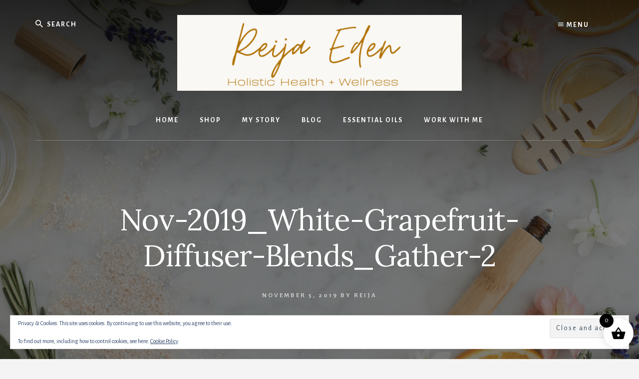

--- FILE ---
content_type: text/html; charset=UTF-8
request_url: https://reijaeden.com/november-promotions/nov-2019_white-grapefruit-diffuser-blends_gather-2/
body_size: 128491
content:
<!DOCTYPE html>
<html dir="ltr" lang="en-US" prefix="og: https://ogp.me/ns#">
<head >
<meta charset="UTF-8" />
<meta name="viewport" content="width=device-width, initial-scale=1" />
<title>Nov-2019_White-Grapefruit-Diffuser-Blends_Gather-2 | Women’s Mindset &amp; Wellness Coaching with doTERRA Oils | Reija Eden</title>

		<!-- All in One SEO 4.9.3 - aioseo.com -->
	<meta name="robots" content="max-image-preview:large" />
	<meta name="author" content="Reija"/>
	<meta name="google-site-verification" content="p75kyYAjPrr5BCaurfS1CJG9KvGI3Mrd3EgTNP_VOWs" />
	<meta name="p:domain_verify" content="4dc0e1aac66e41a29107d8353a240c58" />
	<link rel="canonical" href="https://reijaeden.com/november-promotions/nov-2019_white-grapefruit-diffuser-blends_gather-2/" />
	<meta name="generator" content="All in One SEO (AIOSEO) 4.9.3" />
		<meta property="og:locale" content="en_US" />
		<meta property="og:site_name" content="Reija Eden - Essential Oil Coaching &amp; Wellness" />
		<meta property="og:type" content="article" />
		<meta property="og:title" content="Nov-2019_White-Grapefruit-Diffuser-Blends_Gather-2 | Women’s Mindset &amp; Wellness Coaching with doTERRA Oils | Reija Eden" />
		<meta property="og:url" content="https://reijaeden.com/november-promotions/nov-2019_white-grapefruit-diffuser-blends_gather-2/" />
		<meta property="fb:app_id" content="1659204874118863" />
		<meta property="fb:admins" content="513131985736427" />
		<meta property="og:image" content="https://reijaeden.com/wp-content/uploads/2018/07/social-media-logo3.png" />
		<meta property="og:image:secure_url" content="https://reijaeden.com/wp-content/uploads/2018/07/social-media-logo3.png" />
		<meta property="og:image:width" content="1200" />
		<meta property="og:image:height" content="630" />
		<meta property="article:published_time" content="2019-11-05T14:26:44+00:00" />
		<meta property="article:modified_time" content="2019-11-05T14:26:44+00:00" />
		<meta property="article:publisher" content="https://www.facebook.com/naturallivingobsessed/" />
		<meta name="twitter:card" content="summary" />
		<meta name="twitter:title" content="Nov-2019_White-Grapefruit-Diffuser-Blends_Gather-2 | Women’s Mindset &amp; Wellness Coaching with doTERRA Oils | Reija Eden" />
		<meta name="twitter:image" content="https://reijaeden.com/wp-content/uploads/2018/07/social-media-logo3.png" />
		<script type="application/ld+json" class="aioseo-schema">
			{"@context":"https:\/\/schema.org","@graph":[{"@type":"BreadcrumbList","@id":"https:\/\/reijaeden.com\/november-promotions\/nov-2019_white-grapefruit-diffuser-blends_gather-2\/#breadcrumblist","itemListElement":[{"@type":"ListItem","@id":"https:\/\/reijaeden.com#listItem","position":1,"name":"Home","item":"https:\/\/reijaeden.com","nextItem":{"@type":"ListItem","@id":"https:\/\/reijaeden.com\/november-promotions\/nov-2019_white-grapefruit-diffuser-blends_gather-2\/#listItem","name":"Nov-2019_White-Grapefruit-Diffuser-Blends_Gather-2"}},{"@type":"ListItem","@id":"https:\/\/reijaeden.com\/november-promotions\/nov-2019_white-grapefruit-diffuser-blends_gather-2\/#listItem","position":2,"name":"Nov-2019_White-Grapefruit-Diffuser-Blends_Gather-2","previousItem":{"@type":"ListItem","@id":"https:\/\/reijaeden.com#listItem","name":"Home"}}]},{"@type":"ItemPage","@id":"https:\/\/reijaeden.com\/november-promotions\/nov-2019_white-grapefruit-diffuser-blends_gather-2\/#itempage","url":"https:\/\/reijaeden.com\/november-promotions\/nov-2019_white-grapefruit-diffuser-blends_gather-2\/","name":"Nov-2019_White-Grapefruit-Diffuser-Blends_Gather-2 | Women\u2019s Mindset & Wellness Coaching with doTERRA Oils | Reija Eden","inLanguage":"en-US","isPartOf":{"@id":"https:\/\/reijaeden.com\/#website"},"breadcrumb":{"@id":"https:\/\/reijaeden.com\/november-promotions\/nov-2019_white-grapefruit-diffuser-blends_gather-2\/#breadcrumblist"},"author":{"@id":"https:\/\/reijaeden.com\/author\/reija\/#author"},"creator":{"@id":"https:\/\/reijaeden.com\/author\/reija\/#author"},"datePublished":"2019-11-05T06:26:44-08:00","dateModified":"2019-11-05T06:26:44-08:00"},{"@type":"Organization","@id":"https:\/\/reijaeden.com\/#organization","name":"Women\u2019s Mindset & Wellness Coaching with doTERRA Oils | Reija Eden","description":"live your best life","url":"https:\/\/reijaeden.com\/","logo":{"@type":"ImageObject","url":"https:\/\/i0.wp.com\/reijaeden.com\/wp-content\/uploads\/2024\/02\/cropped-cropped-Holistic-Health-and-Wellness.png?fit=600%2C160&ssl=1","@id":"https:\/\/reijaeden.com\/november-promotions\/nov-2019_white-grapefruit-diffuser-blends_gather-2\/#organizationLogo","width":600,"height":160,"caption":"Holistic Health and Wellness Coaching"},"image":{"@id":"https:\/\/reijaeden.com\/november-promotions\/nov-2019_white-grapefruit-diffuser-blends_gather-2\/#organizationLogo"},"sameAs":["https:\/\/www.instagram.com\/naturallivingobsessed\/","http:\/\/www.pinterest.com\/reijaeden"]},{"@type":"Person","@id":"https:\/\/reijaeden.com\/author\/reija\/#author","url":"https:\/\/reijaeden.com\/author\/reija\/","name":"Reija","image":{"@type":"ImageObject","@id":"https:\/\/reijaeden.com\/november-promotions\/nov-2019_white-grapefruit-diffuser-blends_gather-2\/#authorImage","url":"https:\/\/secure.gravatar.com\/avatar\/079d692d88d75b3a21763b0aba73bf23fdb721f6fbf28358d5084b5968c34128?s=96&d=mm&r=g","width":96,"height":96,"caption":"Reija"}},{"@type":"WebSite","@id":"https:\/\/reijaeden.com\/#website","url":"https:\/\/reijaeden.com\/","name":"Women\u2019s Mindset & Wellness Coaching with doTERRA Oils | Reija Eden","description":"live your best life","inLanguage":"en-US","publisher":{"@id":"https:\/\/reijaeden.com\/#organization"}}]}
		</script>
		<!-- All in One SEO -->

<link rel='dns-prefetch' href='//secure.gravatar.com' />
<link rel='dns-prefetch' href='//stats.wp.com' />
<link rel='dns-prefetch' href='//fonts.googleapis.com' />
<link rel='dns-prefetch' href='//unpkg.com' />
<link rel='dns-prefetch' href='//v0.wordpress.com' />
<link rel='preconnect' href='//i0.wp.com' />
<link rel="alternate" type="application/rss+xml" title="Women’s Mindset &amp; Wellness Coaching with doTERRA Oils | Reija Eden &raquo; Feed" href="https://reijaeden.com/feed/" />
<link rel="alternate" type="application/rss+xml" title="Women’s Mindset &amp; Wellness Coaching with doTERRA Oils | Reija Eden &raquo; Comments Feed" href="https://reijaeden.com/comments/feed/" />
<link rel="alternate" title="oEmbed (JSON)" type="application/json+oembed" href="https://reijaeden.com/wp-json/oembed/1.0/embed?url=https%3A%2F%2Freijaeden.com%2Fnovember-promotions%2Fnov-2019_white-grapefruit-diffuser-blends_gather-2%2F" />
<link rel="alternate" title="oEmbed (XML)" type="text/xml+oembed" href="https://reijaeden.com/wp-json/oembed/1.0/embed?url=https%3A%2F%2Freijaeden.com%2Fnovember-promotions%2Fnov-2019_white-grapefruit-diffuser-blends_gather-2%2F&#038;format=xml" />
		<!-- This site uses the Google Analytics by MonsterInsights plugin v9.11.1 - Using Analytics tracking - https://www.monsterinsights.com/ -->
							<script src="//www.googletagmanager.com/gtag/js?id=G-H3KDDHQYKF"  data-cfasync="false" data-wpfc-render="false" type="text/javascript" async></script>
			<script data-cfasync="false" data-wpfc-render="false" type="text/javascript">
				var mi_version = '9.11.1';
				var mi_track_user = true;
				var mi_no_track_reason = '';
								var MonsterInsightsDefaultLocations = {"page_location":"https:\/\/reijaeden.com\/november-promotions\/nov-2019_white-grapefruit-diffuser-blends_gather-2\/"};
								if ( typeof MonsterInsightsPrivacyGuardFilter === 'function' ) {
					var MonsterInsightsLocations = (typeof MonsterInsightsExcludeQuery === 'object') ? MonsterInsightsPrivacyGuardFilter( MonsterInsightsExcludeQuery ) : MonsterInsightsPrivacyGuardFilter( MonsterInsightsDefaultLocations );
				} else {
					var MonsterInsightsLocations = (typeof MonsterInsightsExcludeQuery === 'object') ? MonsterInsightsExcludeQuery : MonsterInsightsDefaultLocations;
				}

								var disableStrs = [
										'ga-disable-G-H3KDDHQYKF',
									];

				/* Function to detect opted out users */
				function __gtagTrackerIsOptedOut() {
					for (var index = 0; index < disableStrs.length; index++) {
						if (document.cookie.indexOf(disableStrs[index] + '=true') > -1) {
							return true;
						}
					}

					return false;
				}

				/* Disable tracking if the opt-out cookie exists. */
				if (__gtagTrackerIsOptedOut()) {
					for (var index = 0; index < disableStrs.length; index++) {
						window[disableStrs[index]] = true;
					}
				}

				/* Opt-out function */
				function __gtagTrackerOptout() {
					for (var index = 0; index < disableStrs.length; index++) {
						document.cookie = disableStrs[index] + '=true; expires=Thu, 31 Dec 2099 23:59:59 UTC; path=/';
						window[disableStrs[index]] = true;
					}
				}

				if ('undefined' === typeof gaOptout) {
					function gaOptout() {
						__gtagTrackerOptout();
					}
				}
								window.dataLayer = window.dataLayer || [];

				window.MonsterInsightsDualTracker = {
					helpers: {},
					trackers: {},
				};
				if (mi_track_user) {
					function __gtagDataLayer() {
						dataLayer.push(arguments);
					}

					function __gtagTracker(type, name, parameters) {
						if (!parameters) {
							parameters = {};
						}

						if (parameters.send_to) {
							__gtagDataLayer.apply(null, arguments);
							return;
						}

						if (type === 'event') {
														parameters.send_to = monsterinsights_frontend.v4_id;
							var hookName = name;
							if (typeof parameters['event_category'] !== 'undefined') {
								hookName = parameters['event_category'] + ':' + name;
							}

							if (typeof MonsterInsightsDualTracker.trackers[hookName] !== 'undefined') {
								MonsterInsightsDualTracker.trackers[hookName](parameters);
							} else {
								__gtagDataLayer('event', name, parameters);
							}
							
						} else {
							__gtagDataLayer.apply(null, arguments);
						}
					}

					__gtagTracker('js', new Date());
					__gtagTracker('set', {
						'developer_id.dZGIzZG': true,
											});
					if ( MonsterInsightsLocations.page_location ) {
						__gtagTracker('set', MonsterInsightsLocations);
					}
										__gtagTracker('config', 'G-H3KDDHQYKF', {"forceSSL":"true","link_attribution":"true"} );
										window.gtag = __gtagTracker;										(function () {
						/* https://developers.google.com/analytics/devguides/collection/analyticsjs/ */
						/* ga and __gaTracker compatibility shim. */
						var noopfn = function () {
							return null;
						};
						var newtracker = function () {
							return new Tracker();
						};
						var Tracker = function () {
							return null;
						};
						var p = Tracker.prototype;
						p.get = noopfn;
						p.set = noopfn;
						p.send = function () {
							var args = Array.prototype.slice.call(arguments);
							args.unshift('send');
							__gaTracker.apply(null, args);
						};
						var __gaTracker = function () {
							var len = arguments.length;
							if (len === 0) {
								return;
							}
							var f = arguments[len - 1];
							if (typeof f !== 'object' || f === null || typeof f.hitCallback !== 'function') {
								if ('send' === arguments[0]) {
									var hitConverted, hitObject = false, action;
									if ('event' === arguments[1]) {
										if ('undefined' !== typeof arguments[3]) {
											hitObject = {
												'eventAction': arguments[3],
												'eventCategory': arguments[2],
												'eventLabel': arguments[4],
												'value': arguments[5] ? arguments[5] : 1,
											}
										}
									}
									if ('pageview' === arguments[1]) {
										if ('undefined' !== typeof arguments[2]) {
											hitObject = {
												'eventAction': 'page_view',
												'page_path': arguments[2],
											}
										}
									}
									if (typeof arguments[2] === 'object') {
										hitObject = arguments[2];
									}
									if (typeof arguments[5] === 'object') {
										Object.assign(hitObject, arguments[5]);
									}
									if ('undefined' !== typeof arguments[1].hitType) {
										hitObject = arguments[1];
										if ('pageview' === hitObject.hitType) {
											hitObject.eventAction = 'page_view';
										}
									}
									if (hitObject) {
										action = 'timing' === arguments[1].hitType ? 'timing_complete' : hitObject.eventAction;
										hitConverted = mapArgs(hitObject);
										__gtagTracker('event', action, hitConverted);
									}
								}
								return;
							}

							function mapArgs(args) {
								var arg, hit = {};
								var gaMap = {
									'eventCategory': 'event_category',
									'eventAction': 'event_action',
									'eventLabel': 'event_label',
									'eventValue': 'event_value',
									'nonInteraction': 'non_interaction',
									'timingCategory': 'event_category',
									'timingVar': 'name',
									'timingValue': 'value',
									'timingLabel': 'event_label',
									'page': 'page_path',
									'location': 'page_location',
									'title': 'page_title',
									'referrer' : 'page_referrer',
								};
								for (arg in args) {
																		if (!(!args.hasOwnProperty(arg) || !gaMap.hasOwnProperty(arg))) {
										hit[gaMap[arg]] = args[arg];
									} else {
										hit[arg] = args[arg];
									}
								}
								return hit;
							}

							try {
								f.hitCallback();
							} catch (ex) {
							}
						};
						__gaTracker.create = newtracker;
						__gaTracker.getByName = newtracker;
						__gaTracker.getAll = function () {
							return [];
						};
						__gaTracker.remove = noopfn;
						__gaTracker.loaded = true;
						window['__gaTracker'] = __gaTracker;
					})();
									} else {
										console.log("");
					(function () {
						function __gtagTracker() {
							return null;
						}

						window['__gtagTracker'] = __gtagTracker;
						window['gtag'] = __gtagTracker;
					})();
									}
			</script>
							<!-- / Google Analytics by MonsterInsights -->
		<style id='wp-img-auto-sizes-contain-inline-css' type='text/css'>
img:is([sizes=auto i],[sizes^="auto," i]){contain-intrinsic-size:3000px 1500px}
/*# sourceURL=wp-img-auto-sizes-contain-inline-css */
</style>
<link rel='stylesheet' id='essence-pro-css' href='https://reijaeden.com/wp-content/themes/essence-pro/style.css?ver=1.0.2' type='text/css' media='all' />
<style id='essence-pro-inline-css' type='text/css'>


		.single .content .entry-content > p:first-of-type {
			font-size: 26px;
			font-size: 2.6rem;
			letter-spacing: -0.7px;
		}

		
/*# sourceURL=essence-pro-inline-css */
</style>
<style id='wp-emoji-styles-inline-css' type='text/css'>

	img.wp-smiley, img.emoji {
		display: inline !important;
		border: none !important;
		box-shadow: none !important;
		height: 1em !important;
		width: 1em !important;
		margin: 0 0.07em !important;
		vertical-align: -0.1em !important;
		background: none !important;
		padding: 0 !important;
	}
/*# sourceURL=wp-emoji-styles-inline-css */
</style>
<style id='wp-block-library-inline-css' type='text/css'>
:root{--wp-block-synced-color:#7a00df;--wp-block-synced-color--rgb:122,0,223;--wp-bound-block-color:var(--wp-block-synced-color);--wp-editor-canvas-background:#ddd;--wp-admin-theme-color:#007cba;--wp-admin-theme-color--rgb:0,124,186;--wp-admin-theme-color-darker-10:#006ba1;--wp-admin-theme-color-darker-10--rgb:0,107,160.5;--wp-admin-theme-color-darker-20:#005a87;--wp-admin-theme-color-darker-20--rgb:0,90,135;--wp-admin-border-width-focus:2px}@media (min-resolution:192dpi){:root{--wp-admin-border-width-focus:1.5px}}.wp-element-button{cursor:pointer}:root .has-very-light-gray-background-color{background-color:#eee}:root .has-very-dark-gray-background-color{background-color:#313131}:root .has-very-light-gray-color{color:#eee}:root .has-very-dark-gray-color{color:#313131}:root .has-vivid-green-cyan-to-vivid-cyan-blue-gradient-background{background:linear-gradient(135deg,#00d084,#0693e3)}:root .has-purple-crush-gradient-background{background:linear-gradient(135deg,#34e2e4,#4721fb 50%,#ab1dfe)}:root .has-hazy-dawn-gradient-background{background:linear-gradient(135deg,#faaca8,#dad0ec)}:root .has-subdued-olive-gradient-background{background:linear-gradient(135deg,#fafae1,#67a671)}:root .has-atomic-cream-gradient-background{background:linear-gradient(135deg,#fdd79a,#004a59)}:root .has-nightshade-gradient-background{background:linear-gradient(135deg,#330968,#31cdcf)}:root .has-midnight-gradient-background{background:linear-gradient(135deg,#020381,#2874fc)}:root{--wp--preset--font-size--normal:16px;--wp--preset--font-size--huge:42px}.has-regular-font-size{font-size:1em}.has-larger-font-size{font-size:2.625em}.has-normal-font-size{font-size:var(--wp--preset--font-size--normal)}.has-huge-font-size{font-size:var(--wp--preset--font-size--huge)}.has-text-align-center{text-align:center}.has-text-align-left{text-align:left}.has-text-align-right{text-align:right}.has-fit-text{white-space:nowrap!important}#end-resizable-editor-section{display:none}.aligncenter{clear:both}.items-justified-left{justify-content:flex-start}.items-justified-center{justify-content:center}.items-justified-right{justify-content:flex-end}.items-justified-space-between{justify-content:space-between}.screen-reader-text{border:0;clip-path:inset(50%);height:1px;margin:-1px;overflow:hidden;padding:0;position:absolute;width:1px;word-wrap:normal!important}.screen-reader-text:focus{background-color:#ddd;clip-path:none;color:#444;display:block;font-size:1em;height:auto;left:5px;line-height:normal;padding:15px 23px 14px;text-decoration:none;top:5px;width:auto;z-index:100000}html :where(.has-border-color){border-style:solid}html :where([style*=border-top-color]){border-top-style:solid}html :where([style*=border-right-color]){border-right-style:solid}html :where([style*=border-bottom-color]){border-bottom-style:solid}html :where([style*=border-left-color]){border-left-style:solid}html :where([style*=border-width]){border-style:solid}html :where([style*=border-top-width]){border-top-style:solid}html :where([style*=border-right-width]){border-right-style:solid}html :where([style*=border-bottom-width]){border-bottom-style:solid}html :where([style*=border-left-width]){border-left-style:solid}html :where(img[class*=wp-image-]){height:auto;max-width:100%}:where(figure){margin:0 0 1em}html :where(.is-position-sticky){--wp-admin--admin-bar--position-offset:var(--wp-admin--admin-bar--height,0px)}@media screen and (max-width:600px){html :where(.is-position-sticky){--wp-admin--admin-bar--position-offset:0px}}

/*# sourceURL=wp-block-library-inline-css */
</style><style id='global-styles-inline-css' type='text/css'>
:root{--wp--preset--aspect-ratio--square: 1;--wp--preset--aspect-ratio--4-3: 4/3;--wp--preset--aspect-ratio--3-4: 3/4;--wp--preset--aspect-ratio--3-2: 3/2;--wp--preset--aspect-ratio--2-3: 2/3;--wp--preset--aspect-ratio--16-9: 16/9;--wp--preset--aspect-ratio--9-16: 9/16;--wp--preset--color--black: #000000;--wp--preset--color--cyan-bluish-gray: #abb8c3;--wp--preset--color--white: #ffffff;--wp--preset--color--pale-pink: #f78da7;--wp--preset--color--vivid-red: #cf2e2e;--wp--preset--color--luminous-vivid-orange: #ff6900;--wp--preset--color--luminous-vivid-amber: #fcb900;--wp--preset--color--light-green-cyan: #7bdcb5;--wp--preset--color--vivid-green-cyan: #00d084;--wp--preset--color--pale-cyan-blue: #8ed1fc;--wp--preset--color--vivid-cyan-blue: #0693e3;--wp--preset--color--vivid-purple: #9b51e0;--wp--preset--gradient--vivid-cyan-blue-to-vivid-purple: linear-gradient(135deg,rgb(6,147,227) 0%,rgb(155,81,224) 100%);--wp--preset--gradient--light-green-cyan-to-vivid-green-cyan: linear-gradient(135deg,rgb(122,220,180) 0%,rgb(0,208,130) 100%);--wp--preset--gradient--luminous-vivid-amber-to-luminous-vivid-orange: linear-gradient(135deg,rgb(252,185,0) 0%,rgb(255,105,0) 100%);--wp--preset--gradient--luminous-vivid-orange-to-vivid-red: linear-gradient(135deg,rgb(255,105,0) 0%,rgb(207,46,46) 100%);--wp--preset--gradient--very-light-gray-to-cyan-bluish-gray: linear-gradient(135deg,rgb(238,238,238) 0%,rgb(169,184,195) 100%);--wp--preset--gradient--cool-to-warm-spectrum: linear-gradient(135deg,rgb(74,234,220) 0%,rgb(151,120,209) 20%,rgb(207,42,186) 40%,rgb(238,44,130) 60%,rgb(251,105,98) 80%,rgb(254,248,76) 100%);--wp--preset--gradient--blush-light-purple: linear-gradient(135deg,rgb(255,206,236) 0%,rgb(152,150,240) 100%);--wp--preset--gradient--blush-bordeaux: linear-gradient(135deg,rgb(254,205,165) 0%,rgb(254,45,45) 50%,rgb(107,0,62) 100%);--wp--preset--gradient--luminous-dusk: linear-gradient(135deg,rgb(255,203,112) 0%,rgb(199,81,192) 50%,rgb(65,88,208) 100%);--wp--preset--gradient--pale-ocean: linear-gradient(135deg,rgb(255,245,203) 0%,rgb(182,227,212) 50%,rgb(51,167,181) 100%);--wp--preset--gradient--electric-grass: linear-gradient(135deg,rgb(202,248,128) 0%,rgb(113,206,126) 100%);--wp--preset--gradient--midnight: linear-gradient(135deg,rgb(2,3,129) 0%,rgb(40,116,252) 100%);--wp--preset--font-size--small: 13px;--wp--preset--font-size--medium: 20px;--wp--preset--font-size--large: 36px;--wp--preset--font-size--x-large: 42px;--wp--preset--spacing--20: 0.44rem;--wp--preset--spacing--30: 0.67rem;--wp--preset--spacing--40: 1rem;--wp--preset--spacing--50: 1.5rem;--wp--preset--spacing--60: 2.25rem;--wp--preset--spacing--70: 3.38rem;--wp--preset--spacing--80: 5.06rem;--wp--preset--shadow--natural: 6px 6px 9px rgba(0, 0, 0, 0.2);--wp--preset--shadow--deep: 12px 12px 50px rgba(0, 0, 0, 0.4);--wp--preset--shadow--sharp: 6px 6px 0px rgba(0, 0, 0, 0.2);--wp--preset--shadow--outlined: 6px 6px 0px -3px rgb(255, 255, 255), 6px 6px rgb(0, 0, 0);--wp--preset--shadow--crisp: 6px 6px 0px rgb(0, 0, 0);}:where(.is-layout-flex){gap: 0.5em;}:where(.is-layout-grid){gap: 0.5em;}body .is-layout-flex{display: flex;}.is-layout-flex{flex-wrap: wrap;align-items: center;}.is-layout-flex > :is(*, div){margin: 0;}body .is-layout-grid{display: grid;}.is-layout-grid > :is(*, div){margin: 0;}:where(.wp-block-columns.is-layout-flex){gap: 2em;}:where(.wp-block-columns.is-layout-grid){gap: 2em;}:where(.wp-block-post-template.is-layout-flex){gap: 1.25em;}:where(.wp-block-post-template.is-layout-grid){gap: 1.25em;}.has-black-color{color: var(--wp--preset--color--black) !important;}.has-cyan-bluish-gray-color{color: var(--wp--preset--color--cyan-bluish-gray) !important;}.has-white-color{color: var(--wp--preset--color--white) !important;}.has-pale-pink-color{color: var(--wp--preset--color--pale-pink) !important;}.has-vivid-red-color{color: var(--wp--preset--color--vivid-red) !important;}.has-luminous-vivid-orange-color{color: var(--wp--preset--color--luminous-vivid-orange) !important;}.has-luminous-vivid-amber-color{color: var(--wp--preset--color--luminous-vivid-amber) !important;}.has-light-green-cyan-color{color: var(--wp--preset--color--light-green-cyan) !important;}.has-vivid-green-cyan-color{color: var(--wp--preset--color--vivid-green-cyan) !important;}.has-pale-cyan-blue-color{color: var(--wp--preset--color--pale-cyan-blue) !important;}.has-vivid-cyan-blue-color{color: var(--wp--preset--color--vivid-cyan-blue) !important;}.has-vivid-purple-color{color: var(--wp--preset--color--vivid-purple) !important;}.has-black-background-color{background-color: var(--wp--preset--color--black) !important;}.has-cyan-bluish-gray-background-color{background-color: var(--wp--preset--color--cyan-bluish-gray) !important;}.has-white-background-color{background-color: var(--wp--preset--color--white) !important;}.has-pale-pink-background-color{background-color: var(--wp--preset--color--pale-pink) !important;}.has-vivid-red-background-color{background-color: var(--wp--preset--color--vivid-red) !important;}.has-luminous-vivid-orange-background-color{background-color: var(--wp--preset--color--luminous-vivid-orange) !important;}.has-luminous-vivid-amber-background-color{background-color: var(--wp--preset--color--luminous-vivid-amber) !important;}.has-light-green-cyan-background-color{background-color: var(--wp--preset--color--light-green-cyan) !important;}.has-vivid-green-cyan-background-color{background-color: var(--wp--preset--color--vivid-green-cyan) !important;}.has-pale-cyan-blue-background-color{background-color: var(--wp--preset--color--pale-cyan-blue) !important;}.has-vivid-cyan-blue-background-color{background-color: var(--wp--preset--color--vivid-cyan-blue) !important;}.has-vivid-purple-background-color{background-color: var(--wp--preset--color--vivid-purple) !important;}.has-black-border-color{border-color: var(--wp--preset--color--black) !important;}.has-cyan-bluish-gray-border-color{border-color: var(--wp--preset--color--cyan-bluish-gray) !important;}.has-white-border-color{border-color: var(--wp--preset--color--white) !important;}.has-pale-pink-border-color{border-color: var(--wp--preset--color--pale-pink) !important;}.has-vivid-red-border-color{border-color: var(--wp--preset--color--vivid-red) !important;}.has-luminous-vivid-orange-border-color{border-color: var(--wp--preset--color--luminous-vivid-orange) !important;}.has-luminous-vivid-amber-border-color{border-color: var(--wp--preset--color--luminous-vivid-amber) !important;}.has-light-green-cyan-border-color{border-color: var(--wp--preset--color--light-green-cyan) !important;}.has-vivid-green-cyan-border-color{border-color: var(--wp--preset--color--vivid-green-cyan) !important;}.has-pale-cyan-blue-border-color{border-color: var(--wp--preset--color--pale-cyan-blue) !important;}.has-vivid-cyan-blue-border-color{border-color: var(--wp--preset--color--vivid-cyan-blue) !important;}.has-vivid-purple-border-color{border-color: var(--wp--preset--color--vivid-purple) !important;}.has-vivid-cyan-blue-to-vivid-purple-gradient-background{background: var(--wp--preset--gradient--vivid-cyan-blue-to-vivid-purple) !important;}.has-light-green-cyan-to-vivid-green-cyan-gradient-background{background: var(--wp--preset--gradient--light-green-cyan-to-vivid-green-cyan) !important;}.has-luminous-vivid-amber-to-luminous-vivid-orange-gradient-background{background: var(--wp--preset--gradient--luminous-vivid-amber-to-luminous-vivid-orange) !important;}.has-luminous-vivid-orange-to-vivid-red-gradient-background{background: var(--wp--preset--gradient--luminous-vivid-orange-to-vivid-red) !important;}.has-very-light-gray-to-cyan-bluish-gray-gradient-background{background: var(--wp--preset--gradient--very-light-gray-to-cyan-bluish-gray) !important;}.has-cool-to-warm-spectrum-gradient-background{background: var(--wp--preset--gradient--cool-to-warm-spectrum) !important;}.has-blush-light-purple-gradient-background{background: var(--wp--preset--gradient--blush-light-purple) !important;}.has-blush-bordeaux-gradient-background{background: var(--wp--preset--gradient--blush-bordeaux) !important;}.has-luminous-dusk-gradient-background{background: var(--wp--preset--gradient--luminous-dusk) !important;}.has-pale-ocean-gradient-background{background: var(--wp--preset--gradient--pale-ocean) !important;}.has-electric-grass-gradient-background{background: var(--wp--preset--gradient--electric-grass) !important;}.has-midnight-gradient-background{background: var(--wp--preset--gradient--midnight) !important;}.has-small-font-size{font-size: var(--wp--preset--font-size--small) !important;}.has-medium-font-size{font-size: var(--wp--preset--font-size--medium) !important;}.has-large-font-size{font-size: var(--wp--preset--font-size--large) !important;}.has-x-large-font-size{font-size: var(--wp--preset--font-size--x-large) !important;}
/*# sourceURL=global-styles-inline-css */
</style>

<style id='classic-theme-styles-inline-css' type='text/css'>
/*! This file is auto-generated */
.wp-block-button__link{color:#fff;background-color:#32373c;border-radius:9999px;box-shadow:none;text-decoration:none;padding:calc(.667em + 2px) calc(1.333em + 2px);font-size:1.125em}.wp-block-file__button{background:#32373c;color:#fff;text-decoration:none}
/*# sourceURL=/wp-includes/css/classic-themes.min.css */
</style>
<link rel='stylesheet' id='contact-form-7-css' href='https://reijaeden.com/wp-content/plugins/contact-form-7/includes/css/styles.css?ver=6.1.4' type='text/css' media='all' />
<link rel='stylesheet' id='woocommerce-layout-css' href='https://reijaeden.com/wp-content/plugins/woocommerce/assets/css/woocommerce-layout.css?ver=10.4.3' type='text/css' media='all' />
<style id='woocommerce-layout-inline-css' type='text/css'>

	.infinite-scroll .woocommerce-pagination {
		display: none;
	}
/*# sourceURL=woocommerce-layout-inline-css */
</style>
<link rel='stylesheet' id='woocommerce-smallscreen-css' href='https://reijaeden.com/wp-content/plugins/woocommerce/assets/css/woocommerce-smallscreen.css?ver=10.4.3' type='text/css' media='only screen and (max-width: 1400px)' />
<link rel='stylesheet' id='woocommerce-general-css' href='https://reijaeden.com/wp-content/plugins/woocommerce/assets/css/woocommerce.css?ver=10.4.3' type='text/css' media='all' />
<link rel='stylesheet' id='essence-woocommerce-styles-css' href='https://reijaeden.com/wp-content/themes/essence-pro/lib/woocommerce/essence-woocommerce.css?ver=1.0.2' type='text/css' media='screen' />
<style id='woocommerce-inline-inline-css' type='text/css'>
.woocommerce form .form-row .required { visibility: visible; }
/*# sourceURL=woocommerce-inline-inline-css */
</style>
<link rel='stylesheet' id='xoo-wsc-fonts-css' href='https://reijaeden.com/wp-content/plugins/side-cart-woocommerce/assets/css/xoo-wsc-fonts.css?ver=2.7.2' type='text/css' media='all' />
<link rel='stylesheet' id='xoo-wsc-style-css' href='https://reijaeden.com/wp-content/plugins/side-cart-woocommerce/assets/css/xoo-wsc-style.css?ver=2.7.2' type='text/css' media='all' />
<style id='xoo-wsc-style-inline-css' type='text/css'>




.xoo-wsc-ft-buttons-cont a.xoo-wsc-ft-btn, .xoo-wsc-container .xoo-wsc-btn {
	background-color: #000000;
	color: #ffffff;
	border: 2px solid #ffffff;
	padding: 10px 20px;
}

.xoo-wsc-ft-buttons-cont a.xoo-wsc-ft-btn:hover, .xoo-wsc-container .xoo-wsc-btn:hover {
	background-color: #ffffff;
	color: #000000;
	border: 2px solid #000000;
}

 

.xoo-wsc-footer{
	background-color: #ffffff;
	color: #000000;
	padding: 10px 20px;
	box-shadow: 0 -1px 10px #0000001a;
}

.xoo-wsc-footer, .xoo-wsc-footer a, .xoo-wsc-footer .amount{
	font-size: 18px;
}

.xoo-wsc-btn .amount{
	color: #ffffff}

.xoo-wsc-btn:hover .amount{
	color: #000000;
}

.xoo-wsc-ft-buttons-cont{
	grid-template-columns: auto;
}

.xoo-wsc-basket{
	bottom: 12px;
	right: 1px;
	background-color: #ffffff;
	color: #000000;
	box-shadow: 0px 0px 15px 2px #0000001a;
	border-radius: 50%;
	display: flex;
	width: 60px;
	height: 60px;
}


.xoo-wsc-bki{
	font-size: 30px}

.xoo-wsc-items-count{
	top: -9px;
	left: -8px;
}

.xoo-wsc-items-count, .xoo-wsch-items-count{
	background-color: #000000;
	color: #ffffff;
}

.xoo-wsc-container, .xoo-wsc-slider{
	max-width: 365px;
	right: -365px;
	top: 0;bottom: 0;
	bottom: 0;
	font-family: }


.xoo-wsc-cart-active .xoo-wsc-container, .xoo-wsc-slider-active .xoo-wsc-slider{
	right: 0;
}


.xoo-wsc-cart-active .xoo-wsc-basket{
	right: 365px;
}

.xoo-wsc-slider{
	right: -365px;
}

span.xoo-wsch-close {
    font-size: 16px;
}

	.xoo-wsch-top{
		justify-content: center;
	}
	span.xoo-wsch-close {
	    right: 10px;
	}

.xoo-wsch-text{
	font-size: 20px;
}

.xoo-wsc-header{
	color: #000000;
	background-color: #ffffff;
	border-bottom: 2px solid #eee;
	padding: 15px 15px;
}


.xoo-wsc-body{
	background-color: #f8f9fa;
}

.xoo-wsc-products:not(.xoo-wsc-pattern-card), .xoo-wsc-products:not(.xoo-wsc-pattern-card) span.amount, .xoo-wsc-products:not(.xoo-wsc-pattern-card) a{
	font-size: 16px;
	color: #000000;
}

.xoo-wsc-products:not(.xoo-wsc-pattern-card) .xoo-wsc-product{
	padding: 10px 15px;
	margin: 10px 15px;
	border-radius: 5px;
	box-shadow: 0 2px 2px #00000005;
	background-color: #ffffff;
}

.xoo-wsc-sum-col{
	justify-content: center;
}


/** Shortcode **/
.xoo-wsc-sc-count{
	background-color: #000000;
	color: #ffffff;
}

.xoo-wsc-sc-bki{
	font-size: 28px;
	color: #000000;
}
.xoo-wsc-sc-cont{
	color: #000000;
}

.added_to_cart{
	display: none!important;
}

.xoo-wsc-product dl.variation {
	display: block;
}


.xoo-wsc-product-cont{
	padding: 10px 10px;
}

.xoo-wsc-products:not(.xoo-wsc-pattern-card) .xoo-wsc-img-col{
	width: 28%;
}

.xoo-wsc-pattern-card .xoo-wsc-img-col img{
	max-width: 100%;
	height: auto;
}

.xoo-wsc-products:not(.xoo-wsc-pattern-card) .xoo-wsc-sum-col{
	width: 72%;
}

.xoo-wsc-pattern-card .xoo-wsc-product-cont{
	width: 50% 
}

@media only screen and (max-width: 600px) {
	.xoo-wsc-pattern-card .xoo-wsc-product-cont  {
		width: 50%;
	}
}


.xoo-wsc-pattern-card .xoo-wsc-product{
	border: 0;
	box-shadow: 0px 10px 15px -12px #0000001a;
}


.xoo-wsc-sm-front{
	background-color: #eee;
}
.xoo-wsc-pattern-card, .xoo-wsc-sm-front{
	border-bottom-left-radius: 5px;
	border-bottom-right-radius: 5px;
}
.xoo-wsc-pattern-card, .xoo-wsc-img-col img, .xoo-wsc-img-col, .xoo-wsc-sm-back-cont{
	border-top-left-radius: 5px;
	border-top-right-radius: 5px;
}
.xoo-wsc-sm-back{
	background-color: #fff;
}
.xoo-wsc-pattern-card, .xoo-wsc-pattern-card a, .xoo-wsc-pattern-card .amount{
	font-size: 16px;
}

.xoo-wsc-sm-front, .xoo-wsc-sm-front a, .xoo-wsc-sm-front .amount{
	color: #000;
}

.xoo-wsc-sm-back, .xoo-wsc-sm-back a, .xoo-wsc-sm-back .amount{
	color: #000;
}


.magictime {
    animation-duration: 0.5s;
}



span.xoo-wsch-items-count{
	height: 20px;
	line-height: 20px;
	width: 20px;
}

span.xoo-wsch-icon{
	font-size: 30px
}

.xoo-wsc-smr-del{
	font-size: 16px
}
/*# sourceURL=xoo-wsc-style-inline-css */
</style>
<link rel='stylesheet' id='gsfw-stylesheet-css' href='https://reijaeden.com/wp-content/plugins/genesis-variable-footer-widgets/css/style.min.css?ver=1.2.1' type='text/css' media='all' />
<link rel='stylesheet' id='essence-fonts-css' href='//fonts.googleapis.com/css?family=Alegreya+Sans%3A400%2C400i%2C700%7CLora%3A400%2C700&#038;ver=1.0.2' type='text/css' media='all' />
<link rel='stylesheet' id='ionicons-css' href='//unpkg.com/ionicons@4.1.2/dist/css/ionicons.min.css?ver=1.0.2' type='text/css' media='all' />
<style id='jetpack_facebook_likebox-inline-css' type='text/css'>
.widget_facebook_likebox {
	overflow: hidden;
}

/*# sourceURL=https://reijaeden.com/wp-content/plugins/jetpack/modules/widgets/facebook-likebox/style.css */
</style>
<script type="text/javascript" src="https://reijaeden.com/wp-content/plugins/google-analytics-for-wordpress/assets/js/frontend-gtag.min.js?ver=9.11.1" id="monsterinsights-frontend-script-js" async="async" data-wp-strategy="async"></script>
<script data-cfasync="false" data-wpfc-render="false" type="text/javascript" id='monsterinsights-frontend-script-js-extra'>/* <![CDATA[ */
var monsterinsights_frontend = {"js_events_tracking":"true","download_extensions":"doc,pdf,ppt,zip,xls,docx,pptx,xlsx","inbound_paths":"[{\"path\":\"\\\/go\\\/\",\"label\":\"affiliate\"},{\"path\":\"\\\/recommend\\\/\",\"label\":\"affiliate\"}]","home_url":"https:\/\/reijaeden.com","hash_tracking":"false","v4_id":"G-H3KDDHQYKF"};/* ]]> */
</script>
<script type="text/javascript" src="https://reijaeden.com/wp-includes/js/jquery/jquery.min.js?ver=3.7.1" id="jquery-core-js"></script>
<script type="text/javascript" src="https://reijaeden.com/wp-includes/js/jquery/jquery-migrate.min.js?ver=3.4.1" id="jquery-migrate-js"></script>
<script type="text/javascript" src="https://reijaeden.com/wp-content/plugins/woocommerce/assets/js/jquery-blockui/jquery.blockUI.min.js?ver=2.7.0-wc.10.4.3" id="wc-jquery-blockui-js" defer="defer" data-wp-strategy="defer"></script>
<script type="text/javascript" id="wc-add-to-cart-js-extra">
/* <![CDATA[ */
var wc_add_to_cart_params = {"ajax_url":"/wp-admin/admin-ajax.php","wc_ajax_url":"/?wc-ajax=%%endpoint%%","i18n_view_cart":"View cart","cart_url":"https://reijaeden.com/woocommerce/cart/","is_cart":"","cart_redirect_after_add":"no"};
//# sourceURL=wc-add-to-cart-js-extra
/* ]]> */
</script>
<script type="text/javascript" src="https://reijaeden.com/wp-content/plugins/woocommerce/assets/js/frontend/add-to-cart.min.js?ver=10.4.3" id="wc-add-to-cart-js" defer="defer" data-wp-strategy="defer"></script>
<script type="text/javascript" src="https://reijaeden.com/wp-content/plugins/woocommerce/assets/js/js-cookie/js.cookie.min.js?ver=2.1.4-wc.10.4.3" id="wc-js-cookie-js" defer="defer" data-wp-strategy="defer"></script>
<script type="text/javascript" id="woocommerce-js-extra">
/* <![CDATA[ */
var woocommerce_params = {"ajax_url":"/wp-admin/admin-ajax.php","wc_ajax_url":"/?wc-ajax=%%endpoint%%","i18n_password_show":"Show password","i18n_password_hide":"Hide password"};
//# sourceURL=woocommerce-js-extra
/* ]]> */
</script>
<script type="text/javascript" src="https://reijaeden.com/wp-content/plugins/woocommerce/assets/js/frontend/woocommerce.min.js?ver=10.4.3" id="woocommerce-js" defer="defer" data-wp-strategy="defer"></script>
<script type="text/javascript" id="WCPAY_ASSETS-js-extra">
/* <![CDATA[ */
var wcpayAssets = {"url":"https://reijaeden.com/wp-content/plugins/woocommerce-payments/dist/"};
//# sourceURL=WCPAY_ASSETS-js-extra
/* ]]> */
</script>
<link rel="https://api.w.org/" href="https://reijaeden.com/wp-json/" /><link rel="alternate" title="JSON" type="application/json" href="https://reijaeden.com/wp-json/wp/v2/media/4375" /><link rel="EditURI" type="application/rsd+xml" title="RSD" href="https://reijaeden.com/xmlrpc.php?rsd" />
<link rel='shortlink' href='https://wp.me/a9BgNr-18z' />
<script type="text/javascript">var ajaxurl = "https://reijaeden.com/wp-admin/admin-ajax.php";</script>    
    <script type="text/javascript">
        var ajaxurl = 'https://reijaeden.com/wp-admin/admin-ajax.php';
    </script>
	<style>img#wpstats{display:none}</style>
		<script id="mcjs">!function(c,h,i,m,p){m=c.createElement(h),p=c.getElementsByTagName(h)[0],m.async=1,m.src=i,p.parentNode.insertBefore(m,p)}(document,"script","https://chimpstatic.com/mcjs-connected/js/users/43ef2b204e91ce6fee16ba0b4/90b6efb19431f5063a5e0bb6c.js");</script>
<meta name="google-site-verification" content="reL8-UlO8Tld5NMIrom9t3Zk4m2nrTHAg1v7-r_XFPo" />

<!-- Global site tag (gtag.js) - Google Analytics -->
<script async src="https://www.googletagmanager.com/gtag/js?id=UA-112921347-1"></script>
<script>
  window.dataLayer = window.dataLayer || [];
  function gtag(){dataLayer.push(arguments);}
  gtag('js', new Date());

  gtag('config', 'UA-112921347-1');
</script>

<script id="mcjs">!function(c,h,i,m,p){m=c.createElement(h),p=c.getElementsByTagName(h)[0],m.async=1,m.src=i,p.parentNode.insertBefore(m,p)}(document,"script","https://chimpstatic.com/mcjs-connected/js/users/43ef2b204e91ce6fee16ba0b4/cc26b52b23aa089364c7bf2e5.js");</script>	<noscript><style>.woocommerce-product-gallery{ opacity: 1 !important; }</style></noscript>
	        <script>
        var gdpr_compliant_recaptcha_stamp = 'bab4ff0808b53df1dcf5c8d6f59b5bfc872fa82fc57cdf9982d2eec10e99cc7e';
        var gdpr_compliant_recaptcha_ip = '3.144.48.57';
        var gdpr_compliant_recaptcha_nonce = null;
        var gdpr_compliant_recaptcha = {
            stampLoaded : false,
            // Create an array to store override functions
            originalFetches : [],
            originalXhrOpens : [],
            originalXhrSends : [],
            originalFetch : window.fetch,
            abortController : new AbortController(),
            originalXhrOpen : XMLHttpRequest.prototype.open,
            originalXhrSend : XMLHttpRequest.prototype.send,

            // Function to check if a string is a valid JSON
            isValidJson : function( str ) {
                try {
                    JSON.parse( str );
                    return true;
                } catch ( error ) {
                    return false;
                }
            },

            // Function to handle fetch response
            handleFetchResponse: function (input, init) {
                // Store method and URL
                var method = (init && init.method) ? init.method.toUpperCase() : 'GET';
                var url = input;
                gdpr_compliant_recaptcha.originalFetches.forEach(overrideFunction => {
                            overrideFunction.apply(this, arguments);
                });
                // Bind the original fetch function to the window object
                var originalFetchBound = gdpr_compliant_recaptcha.originalFetch.bind(window);
                try{
                    // Call the original fetch method
                    //return gdpr_compliant_recaptcha.originalFetch.apply(this, arguments).then(function (response) {
                    return originalFetchBound(input, init).then(function (response) {
                        var clonedResponse = response.clone();
                        // Check for an error response
                        if (response.ok && method === 'POST') {
                            // Parse the response JSON
                            return response.text().then(function (responseData) {
                                var data = responseData;
                                if (gdpr_compliant_recaptcha.isValidJson(responseData)) {
                                    data = JSON.parse(responseData);
                                }
                                // Check if the gdpr_error_message parameter is present
                                if (data.data && data.data.gdpr_error_message) {
                                    gdpr_compliant_recaptcha.displayErrorMessage(data.data.gdpr_error_message);
                                    gdpr_compliant_recaptcha.abortController.abort();
                                    return Promise.reject(new Error('Request aborted'));
                                }
                                // Return the original response for non-error cases
                                return clonedResponse;
                            });
                        }
                        return clonedResponse;
                    });
                } catch (error) {
                    // Return a resolved promise in case of an error
                    return Promise.resolve();
                }
            },

            // Full implementation of SHA265 hashing algorithm.
            sha256 : function( ascii ) {
                function rightRotate( value, amount ) {
                    return ( value>>>amount ) | ( value<<(32 - amount ) );
                }

                var mathPow = Math.pow;
                var maxWord = mathPow( 2, 32 );
                var lengthProperty = 'length';

                // Used as a counter across the whole file
                var i, j;
                var result = '';

                var words = [];
                var asciiBitLength = ascii[ lengthProperty ] * 8;

                // Caching results is optional - remove/add slash from front of this line to toggle.
                // Initial hash value: first 32 bits of the fractional parts of the square roots of the first 8 primes
                // (we actually calculate the first 64, but extra values are just ignored).
                var hash = this.sha256.h = this.sha256.h || [];

                // Round constants: First 32 bits of the fractional parts of the cube roots of the first 64 primes.
                var k = this.sha256.k = this.sha256.k || [];
                var primeCounter = k[ lengthProperty ];

                var isComposite = {};
                for ( var candidate = 2; primeCounter < 64; candidate++ ) {
                    if ( ! isComposite[ candidate ] ) {
                        for ( i = 0; i < 313; i += candidate ) {
                            isComposite[ i ] = candidate;
                        }
                        hash[ primeCounter ] = ( mathPow( candidate, 0.5 ) * maxWord ) | 0;
                        k[ primeCounter++ ] = ( mathPow( candidate, 1 / 3 ) * maxWord ) | 0;
                    }
                }

                // Append Ƈ' bit (plus zero padding).
                ascii += '\x80';

                // More zero padding
                while ( ascii[ lengthProperty ] % 64 - 56 ){
                ascii += '\x00';
                }

                for ( i = 0, max = ascii[ lengthProperty ]; i < max; i++ ) {
                    j = ascii.charCodeAt( i );

                    // ASCII check: only accept characters in range 0-255
                    if ( j >> 8 ) {
                    return;
                    }
                    words[ i >> 2 ] |= j << ( ( 3 - i ) % 4 ) * 8;
                }
                words[ words[ lengthProperty ] ] = ( ( asciiBitLength / maxWord ) | 0 );
                words[ words[ lengthProperty ] ] = ( asciiBitLength );

                // process each chunk
                for ( j = 0, max = words[ lengthProperty ]; j < max; ) {

                    // The message is expanded into 64 words as part of the iteration
                    var w = words.slice( j, j += 16 );
                    var oldHash = hash;

                    // This is now the undefinedworking hash, often labelled as variables a...g
                    // (we have to truncate as well, otherwise extra entries at the end accumulate.
                    hash = hash.slice( 0, 8 );

                    for ( i = 0; i < 64; i++ ) {
                        var i2 = i + j;

                        // Expand the message into 64 words
                        var w15 = w[ i - 15 ], w2 = w[ i - 2 ];

                        // Iterate
                        var a = hash[ 0 ], e = hash[ 4 ];
                        var temp1 = hash[ 7 ]
                            + ( rightRotate( e, 6 ) ^ rightRotate( e, 11 ) ^ rightRotate( e, 25 ) ) // S1
                            + ( ( e&hash[ 5 ] ) ^ ( ( ~e ) &hash[ 6 ] ) ) // ch
                            + k[i]
                            // Expand the message schedule if needed
                            + ( w[ i ] = ( i < 16 ) ? w[ i ] : (
                                    w[ i - 16 ]
                                    + ( rightRotate( w15, 7 ) ^ rightRotate( w15, 18 ) ^ ( w15 >>> 3 ) ) // s0
                                    + w[ i - 7 ]
                                    + ( rightRotate( w2, 17 ) ^ rightRotate( w2, 19 ) ^ ( w2 >>> 10 ) ) // s1
                                ) | 0
                            );

                        // This is only used once, so *could* be moved below, but it only saves 4 bytes and makes things unreadble:
                        var temp2 = ( rightRotate( a, 2 ) ^ rightRotate( a, 13 ) ^ rightRotate( a, 22 ) ) // S0
                            + ( ( a&hash[ 1 ] )^( a&hash[ 2 ] )^( hash[ 1 ]&hash[ 2 ] ) ); // maj

                            // We don't bother trimming off the extra ones,
                            // they're harmless as long as we're truncating when we do the slice().
                        hash = [ ( temp1 + temp2 )|0 ].concat( hash );
                        hash[ 4 ] = ( hash[ 4 ] + temp1 ) | 0;
                    }

                    for ( i = 0; i < 8; i++ ) {
                        hash[ i ] = ( hash[ i ] + oldHash[ i ] ) | 0;
                    }
                }

                for ( i = 0; i < 8; i++ ) {
                    for ( j = 3; j + 1; j-- ) {
                        var b = ( hash[ i ]>>( j * 8 ) ) & 255;
                        result += ( ( b < 16 ) ? 0 : '' ) + b.toString( 16 );
                    }
                }
                return result;
            },

            // Replace with your desired hash function.
            hashFunc : function( x ) {
                return this.sha256( x );
            },

            // Convert hex char to binary string.
            hexInBin : function( x ) {
                var ret = '';
                switch( x.toUpperCase() ) {
                    case '0':
                    return '0000';
                    break;
                    case '1':
                    return '0001';
                    break;
                    case '2':
                    return '0010';
                    break;
                    case '3':
                    return '0011';
                    break;
                    case '4':
                    return '0100';
                    break;
                    case '5':
                    return '0101';
                    break;
                    case '6':
                    return '0110';
                    break;
                    case '7':
                    return '0111';
                    break;
                    case '8':
                    return '1000';
                    break;
                    case '9':
                    return '1001';
                    break;
                    case 'A':
                    return '1010';
                    break;
                    case 'B':
                    return '1011';
                    break;
                    case 'C':
                    return '1100';
                    break;
                    case 'D':
                    return '1101';
                    break;
                    case 'E':
                    return '1110';
                    break;
                    case 'F':
                    return '1111';
                    break;
                    default :
                    return '0000';
                }
            },

            // Gets the leading number of bits from the string.
            extractBits : function( hexString, numBits ) {
                var bitString = '';
                var numChars = Math.ceil( numBits / 4 );
                for ( var i = 0; i < numChars; i++ ){
                    bitString = bitString + '' + this.hexInBin( hexString.charAt( i ) );
                }

                bitString = bitString.substr( 0, numBits );
                return bitString;
            },

            // Check if a given nonce is a solution for this stamp and difficulty
            // the $difficulty number of leading bits must all be 0 to have a valid solution.
            checkNonce : function( difficulty, stamp, nonce ) {
                var colHash = this.hashFunc( stamp + nonce );
                var checkBits = this.extractBits( colHash, difficulty );
                return ( checkBits == 0 );
            },

            sleep : function( ms ) {
                return new Promise( resolve => setTimeout( resolve, ms ) );
            },

            // Iterate through as many nonces as it takes to find one that gives us a solution hash at the target difficulty.
            findHash : async function() {
                var hashStamp = gdpr_compliant_recaptcha_stamp;
                var clientIP = gdpr_compliant_recaptcha_ip;
                var hashDifficulty = '12';

                var nonce = 1;

                while( ! this.checkNonce( hashDifficulty, hashStamp, nonce ) ) {
                    nonce++;
                    if ( nonce % 10000 == 0 ) {
                        let remaining = Math.round( ( Math.pow( 2, hashDifficulty ) - nonce ) / 10000 );
                        // Don't peg the CPU and prevent the browser from rendering these updates
                        //await this.sleep( 100 );
                    }
                }
                gdpr_compliant_recaptcha_nonce = nonce;
                
                fetch('https://reijaeden.com/wp-admin/admin-ajax.php', {
                    method: 'POST',
                    headers: {
                        'Content-Type': 'application/x-www-form-urlencoded'
                    },
                    body: 'action=check_stamp' +
                          '&hashStamp=' + encodeURIComponent(hashStamp) +
                          '&hashDifficulty=' + encodeURIComponent(hashDifficulty) +
                          '&clientIP=' + encodeURIComponent(clientIP) +
                          '&hashNonce=' + encodeURIComponent(nonce)
                })
                .then(function (response) {
                });
                return true;
            },
            
            initCaptcha : function(){
                fetch('https://reijaeden.com/wp-admin/admin-ajax.php?action=get_stamp', {
                    method: 'GET',
                    headers: {
                        'Content-Type': 'application/x-www-form-urlencoded'
                    },
                })
                .then(function (response) {
                    return response.json();
                })
                .then(function (response) {
                    gdpr_compliant_recaptcha_stamp = response.stamp;
                    gdpr_compliant_recaptcha_ip = response.client_ip;
                    gdpr_compliant_recaptcha.findHash();
                });

            },

            // Function to display a nice-looking error message
            displayErrorMessage : function(message) {
                // Create a div for the error message
                var errorMessageElement = document.createElement('div');
                errorMessageElement.className = 'error-message';
                errorMessageElement.textContent = message;

                // Style the error message
                errorMessageElement.style.position = 'fixed';
                errorMessageElement.style.top = '50%';
                errorMessageElement.style.left = '50%';
                errorMessageElement.style.transform = 'translate(-50%, -50%)';
                errorMessageElement.style.background = '#ff3333';
                errorMessageElement.style.color = '#ffffff';
                errorMessageElement.style.padding = '15px';
                errorMessageElement.style.borderRadius = '10px';
                errorMessageElement.style.zIndex = '1000';

                // Append the error message to the body
                document.body.appendChild(errorMessageElement);

                // Remove the error message after a delay (e.g., 5 seconds)
                setTimeout(function () {
                    errorMessageElement.remove();
                }, 5000);
            },

            addFirstStamp : function(e){
                if( ! gdpr_compliant_recaptcha.stampLoaded){
                    gdpr_compliant_recaptcha.stampLoaded = true;
                    gdpr_compliant_recaptcha.initCaptcha();
                    let forms = document.querySelectorAll('form');
                    //This is important to mark password fields. They shall not be posted to the inbox
                    function convertStringToNestedObject(str) {
                        var keys = str.match(/[^\[\]]+|\[[^\[\]]+\]/g); // Extrahiere Wörter und eckige Klammern
                        var obj = {};
                        var tempObj = obj;

                        for (var i = 0; i < keys.length; i++) {
                            var key = keys[i];

                            // Wenn die eckigen Klammern vorhanden sind
                            if (key.startsWith('[') && key.endsWith(']')) {
                                key = key.substring(1, key.length - 1); // Entferne eckige Klammern
                            }

                            tempObj[key] = (i === keys.length - 1) ? null : {};
                            tempObj = tempObj[key];
                        }

                        return obj;
                    }
                    forms.forEach(form => {
                        let passwordInputs = form.querySelectorAll("input[type='password']");
                        let hashPWFields = [];
                        passwordInputs.forEach(input => {
                            hashPWFields.push(convertStringToNestedObject(input.getAttribute('name')));
                        });
                        
                        if (hashPWFields.length !== 0) {
                            let hashPWFieldsInput = document.createElement('input');
                            hashPWFieldsInput.type = 'hidden';
                            hashPWFieldsInput.classList.add('hashPWFields');
                            hashPWFieldsInput.name = 'hashPWFields';
                            hashPWFieldsInput.value = btoa(JSON.stringify(hashPWFields));//btoa(hashPWFields);
                            form.prepend(hashPWFieldsInput);
                        }
                    });

                    // Override open method to store method and URL
                    XMLHttpRequest.prototype.open = function (method, url) {
                        this._method = method;
                        this._url = url;
                        return gdpr_compliant_recaptcha.originalXhrOpen.apply(this, arguments);
                    };

                    // Override send method to set up onreadystatechange dynamically
                    XMLHttpRequest.prototype.send = function (data) {
                        var self = this;

                        function handleReadyStateChange() {
                            if (self.readyState === 4 && self._method === 'POST') {
                                // Check for an error response
                                if (self.status >= 200 && self.status < 300) {
                                    var responseData = self.responseType === 'json' ? self.response : self.responseText;
                                    if(gdpr_compliant_recaptcha.isValidJson(responseData)){
                                        // Parse the response JSON
                                        responseData = JSON.parse(responseData);
                                    }
                                    // Check if the gdpr_error_message parameter is present
                                    if (!responseData.success && responseData.data && responseData.data.gdpr_error_message) {
                                        // Show an error message
                                        gdpr_compliant_recaptcha.displayErrorMessage(responseData.data.gdpr_error_message);
                                        gdpr_compliant_recaptcha.abortController.abort();
                                        return null;
                                    }
                                }
                            }
                            // Call the original onreadystatechange function
                            if (self._originalOnReadyStateChange) {
                                self._originalOnReadyStateChange.apply(self, arguments);
                            }
                        }

                        // Set up onreadystatechange dynamically
                        if (!this._originalOnReadyStateChange) {
                            this._originalOnReadyStateChange = this.onreadystatechange;
                            this.onreadystatechange = handleReadyStateChange;
                        }

                        // Call each override function in order
                        gdpr_compliant_recaptcha.originalXhrSends.forEach(overrideFunction => {
                            overrideFunction.apply(this, arguments);
                        });

                        result = gdpr_compliant_recaptcha.originalXhrSend.apply(this, arguments);
                        if (result instanceof Promise){
                            return result.then(function() {});
                        }else{
                            return result;
                        }
                    };

                    // Override window.fetch globally
                    window.fetch = gdpr_compliant_recaptcha.handleFetchResponse;

                    setInterval( gdpr_compliant_recaptcha.initCaptcha, 10 * 60000 );
                }
            }
        }
        window.addEventListener( 'load', function gdpr_compliant_recaptcha_load () {
            document.addEventListener( 'keydown', gdpr_compliant_recaptcha.addFirstStamp, { once : true } );
            document.addEventListener( 'mousemove', gdpr_compliant_recaptcha.addFirstStamp, { once : true } );
            document.addEventListener( 'scroll', gdpr_compliant_recaptcha.addFirstStamp, { once : true } );
            document.addEventListener( 'click', gdpr_compliant_recaptcha.addFirstStamp, { once : true } );
        } );
        </script>
        <style type="text/css">.header-hero { background-image: linear-gradient(0deg, rgba(0,0,0,0.5) 50%, rgba(0,0,0,0.85) 100%), url(https://reijaeden.com/wp-content/uploads/2018/07/cropped-homepage-picture-2.png); }</style><link rel="icon" href="https://i0.wp.com/reijaeden.com/wp-content/uploads/2018/01/cropped-favicon-96x96.png?fit=32%2C32&#038;ssl=1" sizes="32x32" />
<link rel="icon" href="https://i0.wp.com/reijaeden.com/wp-content/uploads/2018/01/cropped-favicon-96x96.png?fit=192%2C192&#038;ssl=1" sizes="192x192" />
<link rel="apple-touch-icon" href="https://i0.wp.com/reijaeden.com/wp-content/uploads/2018/01/cropped-favicon-96x96.png?resize=180%2C180&#038;ssl=1" />
<meta name="msapplication-TileImage" content="https://i0.wp.com/reijaeden.com/wp-content/uploads/2018/01/cropped-favicon-96x96.png?fit=270%2C270&#038;ssl=1" />
		<style type="text/css" id="wp-custom-css">
			span.wpcf7-list-item { display: block; }

		</style>
		<link rel='stylesheet' id='wc-stripe-blocks-checkout-style-css' href='https://reijaeden.com/wp-content/plugins/woocommerce-gateway-stripe/build/upe-blocks.css?ver=5149cca93b0373758856' type='text/css' media='all' />
<link rel='stylesheet' id='wc-blocks-style-css' href='https://reijaeden.com/wp-content/plugins/woocommerce/assets/client/blocks/wc-blocks.css?ver=wc-10.4.3' type='text/css' media='all' />
<link rel='stylesheet' id='eu-cookie-law-style-css' href='https://reijaeden.com/wp-content/plugins/jetpack/modules/widgets/eu-cookie-law/style.css?ver=15.4' type='text/css' media='all' />
</head>
<body class="attachment wp-singular attachment-template-default single single-attachment postid-4375 attachmentid-4375 attachment-jpeg wp-custom-logo wp-theme-genesis wp-child-theme-essence-pro theme-genesis woocommerce-no-js custom-header header-image header-full-width content-sidebar genesis-breadcrumbs-hidden genesis-footer-widgets-visible header-menu" itemscope itemtype="https://schema.org/WebPage"><div class="site-container"><ul class="genesis-skip-link"><li><a href="#hero-page-title" class="screen-reader-shortcut"> Skip to content</a></li><li><a href="#genesis-sidebar-primary" class="screen-reader-shortcut"> Skip to primary sidebar</a></li><li><a href="#genesis-footer-widgets" class="screen-reader-shortcut"> Skip to footer</a></li><li><a href="#after-content-featured" class="screen-reader-shortcut"> Skip to footer</a></li></ul><div class="header-hero"><header class="site-header" itemscope itemtype="https://schema.org/WPHeader"><div class="wrap"><div class="off-screen-menu off-screen-content"><div class="off-screen-container"><div class="off-screen-wrapper"><div class="wrap"><button class="toggle-off-screen-menu-area close">X</button><nav class="nav-off-screen" itemscope itemtype="https://schema.org/SiteNavigationElement"><ul id="menu-social-menu" class="menu genesis-nav-menu js-superfish"><li id="menu-item-1442" class="menu-item menu-item-type-custom menu-item-object-custom menu-item-1442"><a href="https://www.facebook.com/naturallivingobsessed/" itemprop="url"><span itemprop="name">Facebook</span></a></li>
<li id="menu-item-1443" class="menu-item menu-item-type-custom menu-item-object-custom menu-item-1443"><a href="https://www.instagram.com/naturallivingobsessed/" itemprop="url"><span itemprop="name">Instagram</span></a></li>
<li id="menu-item-1444" class="menu-item menu-item-type-custom menu-item-object-custom menu-item-1444"><a href="https://www.pinterest.com/reijaeden/" itemprop="url"><span itemprop="name">Pinterest</span></a></li>
<li id="menu-item-2655" class="menu-item menu-item-type-custom menu-item-object-custom menu-item-2655"><a href="https://www.youtube.com/channel/UClQOiduYMbmSMM2w48nbwPA" itemprop="url"><span itemprop="name">Youtube</span></a></li>
</ul></nav></div></div></div></div><div class="header-right"><button class="off-screen-item toggle-off-screen-menu-area"><i class="icon ion-md-menu"></i> Menu</button></div><div class="header-left"><form class="search-form" method="get" action="https://reijaeden.com/" role="search" itemprop="potentialAction" itemscope itemtype="https://schema.org/SearchAction"><label class="search-form-label screen-reader-text" for="searchform-1">Search</label><input class="search-form-input" type="search" name="s" id="searchform-1" placeholder="Search" itemprop="query-input"><input class="search-form-submit" type="submit" value="Search"><meta content="https://reijaeden.com/?s={s}" itemprop="target"></form></div><div class="title-area"><a href="https://reijaeden.com/" class="custom-logo-link" rel="home"><img width="600" height="160" src="https://i0.wp.com/reijaeden.com/wp-content/uploads/2024/02/cropped-cropped-Holistic-Health-and-Wellness.png?fit=600%2C160&amp;ssl=1" class="custom-logo" alt="Holistic Health and Wellness Coaching" decoding="async" fetchpriority="high" srcset="https://i0.wp.com/reijaeden.com/wp-content/uploads/2024/02/cropped-cropped-Holistic-Health-and-Wellness.png?w=600&amp;ssl=1 600w, https://i0.wp.com/reijaeden.com/wp-content/uploads/2024/02/cropped-cropped-Holistic-Health-and-Wellness.png?resize=300%2C80&amp;ssl=1 300w" sizes="(max-width: 600px) 100vw, 600px" data-attachment-id="6087" data-permalink="https://reijaeden.com/cropped-holistic-health-and-wellness-png/cropped-cropped-holistic-health-and-wellness-png/" data-orig-file="https://i0.wp.com/reijaeden.com/wp-content/uploads/2024/02/cropped-cropped-Holistic-Health-and-Wellness.png?fit=600%2C160&amp;ssl=1" data-orig-size="600,160" data-comments-opened="1" data-image-meta="{&quot;aperture&quot;:&quot;0&quot;,&quot;credit&quot;:&quot;&quot;,&quot;camera&quot;:&quot;&quot;,&quot;caption&quot;:&quot;&quot;,&quot;created_timestamp&quot;:&quot;0&quot;,&quot;copyright&quot;:&quot;&quot;,&quot;focal_length&quot;:&quot;0&quot;,&quot;iso&quot;:&quot;0&quot;,&quot;shutter_speed&quot;:&quot;0&quot;,&quot;title&quot;:&quot;&quot;,&quot;orientation&quot;:&quot;0&quot;}" data-image-title="cropped-cropped-Holistic-Health-and-Wellness.png" data-image-description="&lt;p&gt;https://reijaeden.com/wp-content/uploads/2024/02/cropped-Holistic-Health-and-Wellness.png&lt;/p&gt;
" data-image-caption="" data-medium-file="https://i0.wp.com/reijaeden.com/wp-content/uploads/2024/02/cropped-cropped-Holistic-Health-and-Wellness.png?fit=300%2C80&amp;ssl=1" data-large-file="https://i0.wp.com/reijaeden.com/wp-content/uploads/2024/02/cropped-cropped-Holistic-Health-and-Wellness.png?fit=600%2C160&amp;ssl=1" /></a><p class="site-title" itemprop="headline"><a href="https://reijaeden.com/">Women’s Mindset &amp; Wellness Coaching with doTERRA Oils | Reija Eden</a></p><p class="site-description" itemprop="description">live your best life</p></div><nav class="nav-primary" aria-label="Main" itemscope itemtype="https://schema.org/SiteNavigationElement" id="genesis-nav-primary"><div class="wrap"><ul id="menu-top-menu" class="menu genesis-nav-menu menu-primary js-superfish"><li id="menu-item-2018" class="menu-item menu-item-type-custom menu-item-object-custom menu-item-home menu-item-2018"><a href="https://reijaeden.com/" itemprop="url"><span itemprop="name">Home</span></a></li>
<li id="menu-item-1597" class="menu-item menu-item-type-post_type menu-item-object-page menu-item-has-children menu-item-1597"><a href="https://reijaeden.com/shop-doterra-essential-oils/" itemprop="url"><span itemprop="name">Shop</span></a>
<ul class="sub-menu">
	<li id="menu-item-1475" class="menu-item menu-item-type-post_type menu-item-object-page menu-item-1475"><a href="https://reijaeden.com/shop-doterra-essential-oils/" itemprop="url"><span itemprop="name">Essential Oils</span></a></li>
	<li id="menu-item-5986" class="menu-item menu-item-type-taxonomy menu-item-object-product_cat menu-item-5986"><a href="https://reijaeden.com/product-category/books-courses/" itemprop="url"><span itemprop="name">Books &amp; Courses</span></a></li>
	<li id="menu-item-3181" class="menu-item menu-item-type-post_type menu-item-object-page menu-item-3181"><a href="https://reijaeden.com/natural-body-skin-care/" itemprop="url"><span itemprop="name">Body &#038; Skin care</span></a></li>
	<li id="menu-item-1594" class="menu-item menu-item-type-post_type menu-item-object-page menu-item-1594"><a href="https://reijaeden.com/woocommerce/cart/" itemprop="url"><span itemprop="name">Cart</span></a></li>
	<li id="menu-item-1595" class="menu-item menu-item-type-post_type menu-item-object-page menu-item-1595"><a href="https://reijaeden.com/woocommerce/checkout/" itemprop="url"><span itemprop="name">Checkout</span></a></li>
	<li id="menu-item-1596" class="menu-item menu-item-type-post_type menu-item-object-page menu-item-1596"><a href="https://reijaeden.com/woocommerce/account/" itemprop="url"><span itemprop="name">My Account</span></a></li>
</ul>
</li>
<li id="menu-item-23" class="menu-item menu-item-type-post_type menu-item-object-page menu-item-23"><a href="https://reijaeden.com/my-story/" itemprop="url"><span itemprop="name">My Story</span></a></li>
<li id="menu-item-1685" class="menu-item menu-item-type-taxonomy menu-item-object-category menu-item-1685"><a href="https://reijaeden.com/category/essential-oil-blog/" itemprop="url"><span itemprop="name">Blog</span></a></li>
<li id="menu-item-2337" class="menu-item menu-item-type-post_type menu-item-object-page menu-item-has-children menu-item-2337"><a href="https://reijaeden.com/how-to-get-started-with-doterra-essential-oils/" itemprop="url"><span itemprop="name">Essential Oils</span></a>
<ul class="sub-menu">
	<li id="menu-item-5509" class="menu-item menu-item-type-custom menu-item-object-custom menu-item-5509"><a href="https://referral.doterra.me/2760745" itemprop="url"><span itemprop="name">shop &#038; save 25%</span></a></li>
	<li id="menu-item-3138" class="menu-item menu-item-type-post_type menu-item-object-page menu-item-3138"><a href="https://reijaeden.com/how-to-get-started-with-doterra-essential-oils/" itemprop="url"><span itemprop="name">Get started with a kit &#038; save!</span></a></li>
	<li id="menu-item-5176" class="menu-item menu-item-type-post_type menu-item-object-page menu-item-5176"><a href="https://reijaeden.com/become-a-doterra-wellness-advocate/" itemprop="url"><span itemprop="name">Grow your own business</span></a></li>
	<li id="menu-item-1825" class="menu-item menu-item-type-post_type menu-item-object-page menu-item-1825"><a href="https://reijaeden.com/faq/" itemprop="url"><span itemprop="name">FAQ</span></a></li>
	<li id="menu-item-1127" class="menu-item menu-item-type-post_type menu-item-object-page menu-item-1127"><a href="https://reijaeden.com/essential-oils-101/" itemprop="url"><span itemprop="name">Essential Oils 101</span></a></li>
	<li id="menu-item-3113" class="menu-item menu-item-type-post_type menu-item-object-post menu-item-3113"><a href="https://reijaeden.com/doterra-wholesale-account-benefits-and-instructions/" itemprop="url"><span itemprop="name">doTERRA account benefits and Instructions</span></a></li>
	<li id="menu-item-3654" class="menu-item menu-item-type-post_type menu-item-object-page menu-item-3654"><a href="https://reijaeden.com/resources/" itemprop="url"><span itemprop="name">Resources</span></a></li>
</ul>
</li>
<li id="menu-item-14" class="highlight menu-item menu-item-type-post_type menu-item-object-page menu-item-has-children menu-item-14"><a href="https://reijaeden.com/contact-me/" itemprop="url"><span itemprop="name">Work with me</span></a>
<ul class="sub-menu">
	<li id="menu-item-5665" class="menu-item menu-item-type-post_type menu-item-object-page menu-item-5665"><a href="https://reijaeden.com/private-coaching/" itemprop="url"><span itemprop="name">Private Coaching</span></a></li>
	<li id="menu-item-4523" class="menu-item menu-item-type-post_type menu-item-object-page menu-item-4523"><a href="https://reijaeden.com/contact-me/" itemprop="url"><span itemprop="name">Contact Me</span></a></li>
	<li id="menu-item-5510" class="menu-item menu-item-type-post_type menu-item-object-product menu-item-5510"><a href="https://reijaeden.com/shop/the-lazy-way-to-essential-oils-training/" itemprop="url"><span itemprop="name">How to Use Essential Oils With Ease Training</span></a></li>
	<li id="menu-item-5606" class="menu-item menu-item-type-post_type menu-item-object-post menu-item-5606"><a href="https://reijaeden.com/how-i-manage-my-crohns-disease-naturally/" itemprop="url"><span itemprop="name">How I Manage My Crohn&#8217;s Disease Naturally</span></a></li>
	<li id="menu-item-1252" class="menu-item menu-item-type-post_type menu-item-object-page menu-item-1252"><a href="https://reijaeden.com/essential-oil-classes/" itemprop="url"><span itemprop="name">Classes</span></a></li>
	<li id="menu-item-1606" class="menu-item menu-item-type-post_type menu-item-object-product menu-item-1606"><a href="https://reijaeden.com/shop/essential-oil-coaching-wellness-session-plan/" itemprop="url"><span itemprop="name">Essential Oil Coaching &#038; Wellness Session &#038; Plan</span></a></li>
	<li id="menu-item-1691" class="menu-item menu-item-type-taxonomy menu-item-object-category menu-item-1691"><a href="https://reijaeden.com/category/inspiration-business-tips/" itemprop="url"><span itemprop="name">Inspiration &amp; Business Tips</span></a></li>
	<li id="menu-item-2154" class="menu-item menu-item-type-post_type menu-item-object-page menu-item-2154"><a href="https://reijaeden.com/free-consultation/" itemprop="url"><span itemprop="name">Free Consultation</span></a></li>
	<li id="menu-item-3512" class="menu-item menu-item-type-post_type menu-item-object-page menu-item-3512"><a href="https://reijaeden.com/lets-connect/" itemprop="url"><span itemprop="name">Let’s Connect</span></a></li>
</ul>
</li>
</ul></div></nav></div></header><div class="hero-page-title" id="hero-page-title"><div class="wrap"><header class="entry-header"><h1 class="entry-title" itemprop="headline">Nov-2019_White-Grapefruit-Diffuser-Blends_Gather-2</h1>
<p class="entry-meta"><time class="entry-time" itemprop="datePublished" datetime="2019-11-05T06:26:44-08:00">November 5, 2019</time> By <span class="entry-author" itemprop="author" itemscope itemtype="https://schema.org/Person"><a href="https://reijaeden.com/author/reija/" class="entry-author-link" rel="author" itemprop="url"><span class="entry-author-name" itemprop="name">Reija</span></a></span>  </p></header></div></div></div><div class="site-inner"><div class="content-sidebar-wrap"><main class="content" id="genesis-content"><article class="post-4375 attachment type-attachment status-inherit entry" aria-label="Nov-2019_White-Grapefruit-Diffuser-Blends_Gather-2" itemref="hero-page-title" itemscope itemtype="https://schema.org/CreativeWork"><div class="entry-content" itemprop="text"><p class="attachment"><a href="https://i0.wp.com/reijaeden.com/wp-content/uploads/2019/11/Nov-2019_White-Grapefruit-Diffuser-Blends_Gather-2.jpg?ssl=1"><img decoding="async" width="300" height="300" src="https://i0.wp.com/reijaeden.com/wp-content/uploads/2019/11/Nov-2019_White-Grapefruit-Diffuser-Blends_Gather-2.jpg?fit=300%2C300&amp;ssl=1" class="attachment-medium size-medium" alt="" srcset="https://i0.wp.com/reijaeden.com/wp-content/uploads/2019/11/Nov-2019_White-Grapefruit-Diffuser-Blends_Gather-2.jpg?w=1200&amp;ssl=1 1200w, https://i0.wp.com/reijaeden.com/wp-content/uploads/2019/11/Nov-2019_White-Grapefruit-Diffuser-Blends_Gather-2.jpg?resize=500%2C500&amp;ssl=1 500w, https://i0.wp.com/reijaeden.com/wp-content/uploads/2019/11/Nov-2019_White-Grapefruit-Diffuser-Blends_Gather-2.jpg?resize=180%2C180&amp;ssl=1 180w, https://i0.wp.com/reijaeden.com/wp-content/uploads/2019/11/Nov-2019_White-Grapefruit-Diffuser-Blends_Gather-2.jpg?resize=690%2C690&amp;ssl=1 690w, https://i0.wp.com/reijaeden.com/wp-content/uploads/2019/11/Nov-2019_White-Grapefruit-Diffuser-Blends_Gather-2.jpg?resize=150%2C150&amp;ssl=1 150w, https://i0.wp.com/reijaeden.com/wp-content/uploads/2019/11/Nov-2019_White-Grapefruit-Diffuser-Blends_Gather-2.jpg?resize=300%2C300&amp;ssl=1 300w, https://i0.wp.com/reijaeden.com/wp-content/uploads/2019/11/Nov-2019_White-Grapefruit-Diffuser-Blends_Gather-2.jpg?resize=768%2C768&amp;ssl=1 768w, https://i0.wp.com/reijaeden.com/wp-content/uploads/2019/11/Nov-2019_White-Grapefruit-Diffuser-Blends_Gather-2.jpg?resize=1024%2C1024&amp;ssl=1 1024w, https://i0.wp.com/reijaeden.com/wp-content/uploads/2019/11/Nov-2019_White-Grapefruit-Diffuser-Blends_Gather-2.jpg?resize=550%2C550&amp;ssl=1 550w, https://i0.wp.com/reijaeden.com/wp-content/uploads/2019/11/Nov-2019_White-Grapefruit-Diffuser-Blends_Gather-2.jpg?resize=750%2C750&amp;ssl=1 750w" sizes="(max-width: 300px) 100vw, 300px" data-attachment-id="4375" data-permalink="https://reijaeden.com/november-promotions/nov-2019_white-grapefruit-diffuser-blends_gather-2/" data-orig-file="https://i0.wp.com/reijaeden.com/wp-content/uploads/2019/11/Nov-2019_White-Grapefruit-Diffuser-Blends_Gather-2.jpg?fit=1200%2C1200&amp;ssl=1" data-orig-size="1200,1200" data-comments-opened="0" data-image-meta="{&quot;aperture&quot;:&quot;0&quot;,&quot;credit&quot;:&quot;&quot;,&quot;camera&quot;:&quot;&quot;,&quot;caption&quot;:&quot;&quot;,&quot;created_timestamp&quot;:&quot;0&quot;,&quot;copyright&quot;:&quot;&quot;,&quot;focal_length&quot;:&quot;0&quot;,&quot;iso&quot;:&quot;0&quot;,&quot;shutter_speed&quot;:&quot;0&quot;,&quot;title&quot;:&quot;&quot;,&quot;orientation&quot;:&quot;0&quot;}" data-image-title="Nov-2019_White-Grapefruit-Diffuser-Blends_Gather-2" data-image-description="" data-image-caption="" data-medium-file="https://i0.wp.com/reijaeden.com/wp-content/uploads/2019/11/Nov-2019_White-Grapefruit-Diffuser-Blends_Gather-2.jpg?fit=300%2C300&amp;ssl=1" data-large-file="https://i0.wp.com/reijaeden.com/wp-content/uploads/2019/11/Nov-2019_White-Grapefruit-Diffuser-Blends_Gather-2.jpg?fit=800%2C800&amp;ssl=1" /></a></p>
</div></article></main><aside class="sidebar sidebar-primary widget-area" role="complementary" aria-label="Primary Sidebar" itemscope itemtype="https://schema.org/WPSideBar" id="genesis-sidebar-primary"><h2 class="genesis-sidebar-title screen-reader-text">Primary Sidebar</h2><section id="text-12" class="widget widget_text"><div class="widget-wrap">			<div class="textwidget"><p><img loading="lazy" decoding="async" data-recalc-dims="1" class="alignnone size-full wp-image-1587" src="https://i0.wp.com/reijaeden.com/wp-content/uploads/2018/02/about-me-photo-sidebar.png?resize=300%2C268&#038;ssl=1" alt="" width="300" height="268" /></p>
<p>I&#8217;m Reija Eden, a mom &amp; wife, AADP Certified Health &amp; Essential Oil Coach, <a href="https://amzn.to/2vPHKQF">an author,</a> multi-business entrepreneur and <a href="http://www.mydoterra.com/reijaeden">doTERRA Wellness Advocate</a> helping women live healthy and joyful lives. As a <a href="https://reijaeden.com/become-a-doterra-wellness-advocate/"> business coach</a> and love helping women build their dream businesses while enjoying healthier lifestyles themselves. I&#8217;m passionate about helping others find natural health options because I know they work so well. I&#8217;ve been able to keep my autoimmune disease in control naturally for many years now and I want to help others live healthy lifestyles with the power of natural solutions. My company, Eden Purity, is dedicated to helping families discover and use natural health alternatives and to take charge of their health by utilizing the power of nature.</p>
</div>
		</div></section>
<section id="enews-ext-3" class="widget enews-widget"><div class="widget-wrap"><div class="enews enews-2-fields"><h3 class="widgettitle widget-title">Email Newsletter</h3>
<p>Sign up to receive a FREE Ebook on essentials oils and receive updates from me. </p>
			<form id="subscribeenews-ext-3" class="enews-form" action="https://reijaeden.us17.list-manage.com/subscribe/post?u=43ef2b204e91ce6fee16ba0b4&amp;id=a8cf90fa11" method="post"
				 target="_blank" 				name="enews-ext-3"
			>
									<input type="text" id="subbox1" class="enews-subbox enews-fname" value="" aria-label="First Name" placeholder="First Name" name="FNAME" />								<input type="email" value="" id="subbox" class="enews-email" aria-label="E-Mail Address" placeholder="E-Mail Address" name="EMAIL"
																																			required="required" />
								<input type="submit" value="Go" id="subbutton" class="enews-submit" />
			</form>
		<small class="enews-privacy"><a class="privacy-policy-link" href="https://reijaeden.com/privacy-policy/" rel="privacy-policy">Privacy Policy &#038; Terms of Service</a></small></div></div></section>
<section id="custom_html-51" class="widget_text widget widget_custom_html"><div class="widget_text widget-wrap"><h3 class="widgettitle widget-title">My Book &#8211; How to Manage Crohn&#8217;s naturally</h3>
<div class="textwidget custom-html-widget"><a target="_blank" href="https://www.amazon.com/Crohns-Disease-Healing-Journey-Remission-ebook/dp/B07GGMN77W?crid=2QLDPMX2BOB9T&amp;keywords=crohns+from+pain+to+healing+book&amp;qid=1707421156&amp;sprefix=from+pain+to+healing+crohns%252Caps%252C164&amp;sr=8-1&amp;linkCode=ll1&amp;tag=edenwellness-20&amp;linkId=4ccf07ae710b133df2038cace67afd74&amp;language=en_US&amp;ref_=as_li_ss_tl&_encoding=UTF8&tag=edenwellness-20&linkCode=ur2&linkId=8f6f1b01b79ac29f796ce0f6ec1fe637&camp=1789&creative=9325">My Book About Crohns and natural healing</a></div></div></section>
<section id="text-44" class="widget widget_text"><div class="widget-wrap">			<div class="textwidget"><p><em data-rich-text-format-boundary="true">This site contains affiliate links which means you won&#8217;t pay more for the product but I will earn a small commission that helps to fund the operation of this site. I&#8217;m a participant in the Amazon Services LLC Associates Program, an affiliate advertising program designed to provide a means for us to earn fees by linking to Amazon.com and affiliated sites. </em></p>
</div>
		</div></section>

		<section id="recent-posts-2" class="widget widget_recent_entries"><div class="widget-wrap">
		<h3 class="widgettitle widget-title">Recent Posts</h3>

		<ul>
											<li>
					<a href="https://reijaeden.com/healthy-habits-to-keep-you-well-during-the-holiday-season-with-doterra-essential-oils/">Healthy Habits to Keep You Well During the Holiday Season with doTERRA Essential Oils</a>
									</li>
											<li>
					<a href="https://reijaeden.com/daily-healthy-habits-hack/">Daily Healthy Habits Hack</a>
									</li>
					</ul>

		</div></section>
<section id="woocommerce_widget_cart-3" class="widget woocommerce widget_shopping_cart"><div class="widget-wrap"><h3 class="widgettitle widget-title">Cart</h3>
<div class="hide_cart_widget_if_empty"><div class="widget_shopping_cart_content"></div></div></div></section>
<section id="woocommerce_products-4" class="widget woocommerce widget_products"><div class="widget-wrap"><h3 class="widgettitle widget-title">Featured Products</h3>
<ul class="product_list_widget"><li>
	
	<a href="https://reijaeden.com/shop/the-tired-momma-kit/">
		<img width="500" height="500" src="https://i0.wp.com/reijaeden.com/wp-content/uploads/2025/07/tired-momma-essential-oil-and-supplement-kit.png?resize=500%2C500&amp;ssl=1" class="attachment-woocommerce_thumbnail size-woocommerce_thumbnail" alt="essential oil kit with supplements" decoding="async" loading="lazy" srcset="https://i0.wp.com/reijaeden.com/wp-content/uploads/2025/07/tired-momma-essential-oil-and-supplement-kit.png?w=500&amp;ssl=1 500w, https://i0.wp.com/reijaeden.com/wp-content/uploads/2025/07/tired-momma-essential-oil-and-supplement-kit.png?resize=300%2C300&amp;ssl=1 300w, https://i0.wp.com/reijaeden.com/wp-content/uploads/2025/07/tired-momma-essential-oil-and-supplement-kit.png?resize=150%2C150&amp;ssl=1 150w, https://i0.wp.com/reijaeden.com/wp-content/uploads/2025/07/tired-momma-essential-oil-and-supplement-kit.png?resize=180%2C180&amp;ssl=1 180w" sizes="auto, (max-width: 500px) 100vw, 500px" data-attachment-id="6100" data-permalink="https://reijaeden.com/?attachment_id=6100" data-orig-file="https://i0.wp.com/reijaeden.com/wp-content/uploads/2025/07/tired-momma-essential-oil-and-supplement-kit.png?fit=500%2C500&amp;ssl=1" data-orig-size="500,500" data-comments-opened="1" data-image-meta="{&quot;aperture&quot;:&quot;0&quot;,&quot;credit&quot;:&quot;&quot;,&quot;camera&quot;:&quot;&quot;,&quot;caption&quot;:&quot;&quot;,&quot;created_timestamp&quot;:&quot;0&quot;,&quot;copyright&quot;:&quot;&quot;,&quot;focal_length&quot;:&quot;0&quot;,&quot;iso&quot;:&quot;0&quot;,&quot;shutter_speed&quot;:&quot;0&quot;,&quot;title&quot;:&quot;&quot;,&quot;orientation&quot;:&quot;0&quot;}" data-image-title="tired momma essential oil and supplement kit" data-image-description="" data-image-caption="" data-medium-file="https://i0.wp.com/reijaeden.com/wp-content/uploads/2025/07/tired-momma-essential-oil-and-supplement-kit.png?fit=300%2C300&amp;ssl=1" data-large-file="https://i0.wp.com/reijaeden.com/wp-content/uploads/2025/07/tired-momma-essential-oil-and-supplement-kit.png?fit=500%2C500&amp;ssl=1" />		<span class="product-title">The Tired Momma Kit</span>
	</a>

				
	<span class="woocommerce-Price-amount amount"><bdi><span class="woocommerce-Price-currencySymbol">&#36;</span>250.00</bdi></span>
	</li>
<li>
	
	<a href="https://reijaeden.com/shop/reclaim-your-radiance-a-self-care-workbook-for-women/">
		<img width="500" height="500" src="https://i0.wp.com/reijaeden.com/wp-content/uploads/2025/05/reclaim-your-radiance-workbook-for-women-with-journaling-prompts.png?resize=500%2C500&amp;ssl=1" class="attachment-woocommerce_thumbnail size-woocommerce_thumbnail" alt="Reclaim Your Radiance: A Self-Care Workbook for Women" decoding="async" loading="lazy" srcset="https://i0.wp.com/reijaeden.com/wp-content/uploads/2025/05/reclaim-your-radiance-workbook-for-women-with-journaling-prompts.png?w=2000&amp;ssl=1 2000w, https://i0.wp.com/reijaeden.com/wp-content/uploads/2025/05/reclaim-your-radiance-workbook-for-women-with-journaling-prompts.png?resize=300%2C300&amp;ssl=1 300w, https://i0.wp.com/reijaeden.com/wp-content/uploads/2025/05/reclaim-your-radiance-workbook-for-women-with-journaling-prompts.png?resize=1024%2C1024&amp;ssl=1 1024w, https://i0.wp.com/reijaeden.com/wp-content/uploads/2025/05/reclaim-your-radiance-workbook-for-women-with-journaling-prompts.png?resize=150%2C150&amp;ssl=1 150w, https://i0.wp.com/reijaeden.com/wp-content/uploads/2025/05/reclaim-your-radiance-workbook-for-women-with-journaling-prompts.png?resize=768%2C768&amp;ssl=1 768w, https://i0.wp.com/reijaeden.com/wp-content/uploads/2025/05/reclaim-your-radiance-workbook-for-women-with-journaling-prompts.png?resize=1536%2C1536&amp;ssl=1 1536w, https://i0.wp.com/reijaeden.com/wp-content/uploads/2025/05/reclaim-your-radiance-workbook-for-women-with-journaling-prompts.png?resize=500%2C500&amp;ssl=1 500w, https://i0.wp.com/reijaeden.com/wp-content/uploads/2025/05/reclaim-your-radiance-workbook-for-women-with-journaling-prompts.png?resize=690%2C690&amp;ssl=1 690w, https://i0.wp.com/reijaeden.com/wp-content/uploads/2025/05/reclaim-your-radiance-workbook-for-women-with-journaling-prompts.png?resize=180%2C180&amp;ssl=1 180w, https://i0.wp.com/reijaeden.com/wp-content/uploads/2025/05/reclaim-your-radiance-workbook-for-women-with-journaling-prompts.png?w=1600&amp;ssl=1 1600w" sizes="auto, (max-width: 500px) 100vw, 500px" data-attachment-id="6080" data-permalink="https://reijaeden.com/?attachment_id=6080" data-orig-file="https://i0.wp.com/reijaeden.com/wp-content/uploads/2025/05/reclaim-your-radiance-workbook-for-women-with-journaling-prompts.png?fit=2000%2C2000&amp;ssl=1" data-orig-size="2000,2000" data-comments-opened="1" data-image-meta="{&quot;aperture&quot;:&quot;0&quot;,&quot;credit&quot;:&quot;&quot;,&quot;camera&quot;:&quot;&quot;,&quot;caption&quot;:&quot;&quot;,&quot;created_timestamp&quot;:&quot;0&quot;,&quot;copyright&quot;:&quot;&quot;,&quot;focal_length&quot;:&quot;0&quot;,&quot;iso&quot;:&quot;0&quot;,&quot;shutter_speed&quot;:&quot;0&quot;,&quot;title&quot;:&quot;&quot;,&quot;orientation&quot;:&quot;0&quot;}" data-image-title="reclaim your radiance &amp;#8211; workbook for women with journaling prompts" data-image-description="" data-image-caption="" data-medium-file="https://i0.wp.com/reijaeden.com/wp-content/uploads/2025/05/reclaim-your-radiance-workbook-for-women-with-journaling-prompts.png?fit=300%2C300&amp;ssl=1" data-large-file="https://i0.wp.com/reijaeden.com/wp-content/uploads/2025/05/reclaim-your-radiance-workbook-for-women-with-journaling-prompts.png?fit=800%2C800&amp;ssl=1" />		<span class="product-title">Reclaim Your Radiance: A Self-Care Workbook for Women</span>
	</a>

				
	<span class="woocommerce-Price-amount amount"><bdi><span class="woocommerce-Price-currencySymbol">&#36;</span>27.00</bdi></span>
	</li>
<li>
	
	<a href="https://reijaeden.com/shop/30-days-of-affirmations-for-prosperity-and-success/">
		<img width="500" height="500" src="https://i0.wp.com/reijaeden.com/wp-content/uploads/2024/05/30-day-affirmations-for-prosperity-and-success-ebook.png?resize=500%2C500&amp;ssl=1" class="attachment-woocommerce_thumbnail size-woocommerce_thumbnail" alt="30-days of affirmations for prosperity and success" decoding="async" loading="lazy" srcset="https://i0.wp.com/reijaeden.com/wp-content/uploads/2024/05/30-day-affirmations-for-prosperity-and-success-ebook.png?w=500&amp;ssl=1 500w, https://i0.wp.com/reijaeden.com/wp-content/uploads/2024/05/30-day-affirmations-for-prosperity-and-success-ebook.png?resize=300%2C300&amp;ssl=1 300w, https://i0.wp.com/reijaeden.com/wp-content/uploads/2024/05/30-day-affirmations-for-prosperity-and-success-ebook.png?resize=150%2C150&amp;ssl=1 150w, https://i0.wp.com/reijaeden.com/wp-content/uploads/2024/05/30-day-affirmations-for-prosperity-and-success-ebook.png?resize=180%2C180&amp;ssl=1 180w" sizes="auto, (max-width: 500px) 100vw, 500px" data-attachment-id="5990" data-permalink="https://reijaeden.com/?attachment_id=5990" data-orig-file="https://i0.wp.com/reijaeden.com/wp-content/uploads/2024/05/30-day-affirmations-for-prosperity-and-success-ebook.png?fit=500%2C500&amp;ssl=1" data-orig-size="500,500" data-comments-opened="1" data-image-meta="{&quot;aperture&quot;:&quot;0&quot;,&quot;credit&quot;:&quot;&quot;,&quot;camera&quot;:&quot;&quot;,&quot;caption&quot;:&quot;&quot;,&quot;created_timestamp&quot;:&quot;0&quot;,&quot;copyright&quot;:&quot;&quot;,&quot;focal_length&quot;:&quot;0&quot;,&quot;iso&quot;:&quot;0&quot;,&quot;shutter_speed&quot;:&quot;0&quot;,&quot;title&quot;:&quot;&quot;,&quot;orientation&quot;:&quot;0&quot;}" data-image-title="30-day affirmations for prosperity and success ebook" data-image-description="" data-image-caption="" data-medium-file="https://i0.wp.com/reijaeden.com/wp-content/uploads/2024/05/30-day-affirmations-for-prosperity-and-success-ebook.png?fit=300%2C300&amp;ssl=1" data-large-file="https://i0.wp.com/reijaeden.com/wp-content/uploads/2024/05/30-day-affirmations-for-prosperity-and-success-ebook.png?fit=500%2C500&amp;ssl=1" />		<span class="product-title">30-days of affirmations for prosperity and success</span>
	</a>

				
	<span class="woocommerce-Price-amount amount"><bdi><span class="woocommerce-Price-currencySymbol">&#36;</span>27.00</bdi></span>
	</li>
<li>
	
	<a href="https://reijaeden.com/shop/the-lazy-way-to-essential-oils-training/">
		<img width="500" height="500" src="https://i0.wp.com/reijaeden.com/wp-content/uploads/2022/07/The-Lazy-Way-to-Essential-Oils-Training.png?resize=500%2C500&amp;ssl=1" class="attachment-woocommerce_thumbnail size-woocommerce_thumbnail" alt="Essential Oil Training Course" decoding="async" loading="lazy" srcset="https://i0.wp.com/reijaeden.com/wp-content/uploads/2022/07/The-Lazy-Way-to-Essential-Oils-Training.png?w=500&amp;ssl=1 500w, https://i0.wp.com/reijaeden.com/wp-content/uploads/2022/07/The-Lazy-Way-to-Essential-Oils-Training.png?resize=180%2C180&amp;ssl=1 180w, https://i0.wp.com/reijaeden.com/wp-content/uploads/2022/07/The-Lazy-Way-to-Essential-Oils-Training.png?resize=300%2C300&amp;ssl=1 300w, https://i0.wp.com/reijaeden.com/wp-content/uploads/2022/07/The-Lazy-Way-to-Essential-Oils-Training.png?resize=150%2C150&amp;ssl=1 150w" sizes="auto, (max-width: 500px) 100vw, 500px" data-attachment-id="5325" data-permalink="https://reijaeden.com/?attachment_id=5325" data-orig-file="https://i0.wp.com/reijaeden.com/wp-content/uploads/2022/07/The-Lazy-Way-to-Essential-Oils-Training.png?fit=500%2C500&amp;ssl=1" data-orig-size="500,500" data-comments-opened="0" data-image-meta="{&quot;aperture&quot;:&quot;0&quot;,&quot;credit&quot;:&quot;&quot;,&quot;camera&quot;:&quot;&quot;,&quot;caption&quot;:&quot;&quot;,&quot;created_timestamp&quot;:&quot;0&quot;,&quot;copyright&quot;:&quot;&quot;,&quot;focal_length&quot;:&quot;0&quot;,&quot;iso&quot;:&quot;0&quot;,&quot;shutter_speed&quot;:&quot;0&quot;,&quot;title&quot;:&quot;&quot;,&quot;orientation&quot;:&quot;0&quot;}" data-image-title="The Lazy Way to Essential Oils Training" data-image-description="" data-image-caption="" data-medium-file="https://i0.wp.com/reijaeden.com/wp-content/uploads/2022/07/The-Lazy-Way-to-Essential-Oils-Training.png?fit=300%2C300&amp;ssl=1" data-large-file="https://i0.wp.com/reijaeden.com/wp-content/uploads/2022/07/The-Lazy-Way-to-Essential-Oils-Training.png?fit=500%2C500&amp;ssl=1" />		<span class="product-title">How to Use Essential Oils With Ease Training</span>
	</a>

				
	<span class="woocommerce-Price-amount amount"><bdi><span class="woocommerce-Price-currencySymbol">&#36;</span>27.00</bdi></span>
	</li>
</ul></div></section>
<section id="categories-5" class="widget widget_categories"><div class="widget-wrap"><h3 class="widgettitle widget-title">Browse by Category</h3>
<form action="https://reijaeden.com" method="get"><label class="screen-reader-text" for="cat">Browse by Category</label><select  name='cat' id='cat' class='postform'>
	<option value='-1'>Select Category</option>
	<option class="level-0" value="491">doTERRA BOGO Week</option>
	<option class="level-0" value="288">doTERRA Monthly Promotions</option>
	<option class="level-0" value="3">Essential Oil blog</option>
	<option class="level-0" value="151">Essential Oil Recipes</option>
	<option class="level-0" value="147">Inspiration &amp; Business Tips</option>
</select>
</form><script type="text/javascript">
/* <![CDATA[ */

( ( dropdownId ) => {
	const dropdown = document.getElementById( dropdownId );
	function onSelectChange() {
		setTimeout( () => {
			if ( 'escape' === dropdown.dataset.lastkey ) {
				return;
			}
			if ( dropdown.value && parseInt( dropdown.value ) > 0 && dropdown instanceof HTMLSelectElement ) {
				dropdown.parentElement.submit();
			}
		}, 250 );
	}
	function onKeyUp( event ) {
		if ( 'Escape' === event.key ) {
			dropdown.dataset.lastkey = 'escape';
		} else {
			delete dropdown.dataset.lastkey;
		}
	}
	function onClick() {
		delete dropdown.dataset.lastkey;
	}
	dropdown.addEventListener( 'keyup', onKeyUp );
	dropdown.addEventListener( 'click', onClick );
	dropdown.addEventListener( 'change', onSelectChange );
})( "cat" );

//# sourceURL=WP_Widget_Categories%3A%3Awidget
/* ]]> */
</script>
</div></section>
<section id="search-3" class="widget widget_search"><div class="widget-wrap"><form class="search-form" method="get" action="https://reijaeden.com/" role="search" itemprop="potentialAction" itemscope itemtype="https://schema.org/SearchAction"><label class="search-form-label screen-reader-text" for="searchform-2">Search</label><input class="search-form-input" type="search" name="s" id="searchform-2" placeholder="Search" itemprop="query-input"><input class="search-form-submit" type="submit" value="Search"><meta content="https://reijaeden.com/?s={s}" itemprop="target"></form></div></section>
<section id="facebook-likebox-2" class="widget widget_facebook_likebox"><div class="widget-wrap">		<div id="fb-root"></div>
		<div class="fb-page" data-href="https://www.facebook.com/naturallivingobsessed/" data-width="340"  data-height="432" data-hide-cover="false" data-show-facepile="true" data-tabs="false" data-hide-cta="false" data-small-header="false">
		<div class="fb-xfbml-parse-ignore"><blockquote cite="https://www.facebook.com/naturallivingobsessed/"><a href="https://www.facebook.com/naturallivingobsessed/"></a></blockquote></div>
		</div>
		</div></section>
</aside></div></div><div id="after-content-featured" class="after-content-featured"><div class="flexible-widgets widget-area  widget-thirds"><div class="wrap"><section id="featured-page-20" class="widget featured-content featuredpage"><div class="widget-wrap"><article class="post-15 page type-page status-publish entry" aria-label="My Story"><a href="https://reijaeden.com/my-story/" class="aligncenter" aria-hidden="true" tabindex="-1"><img width="800" height="400" src="https://i0.wp.com/reijaeden.com/wp-content/uploads/2018/05/certified-essential-oil-coach-doTERRA-leader-Reija-Eden.jpg?resize=800%2C400&amp;ssl=1" class="entry-image attachment-page" alt="certified essential oil coach - doTERRA wellness advocate and leader - Reija Eden" itemprop="image" decoding="async" loading="lazy" data-attachment-id="2357" data-permalink="https://reijaeden.com/my-story/certified-essential-oil-coach-doterra-leader-reija-eden/" data-orig-file="https://i0.wp.com/reijaeden.com/wp-content/uploads/2018/05/certified-essential-oil-coach-doTERRA-leader-Reija-Eden.jpg?fit=1068%2C1600&amp;ssl=1" data-orig-size="1068,1600" data-comments-opened="0" data-image-meta="{&quot;aperture&quot;:&quot;2.5&quot;,&quot;credit&quot;:&quot;&quot;,&quot;camera&quot;:&quot;NIKON D610&quot;,&quot;caption&quot;:&quot;&quot;,&quot;created_timestamp&quot;:&quot;1523721514&quot;,&quot;copyright&quot;:&quot;&quot;,&quot;focal_length&quot;:&quot;50&quot;,&quot;iso&quot;:&quot;100&quot;,&quot;shutter_speed&quot;:&quot;0.003125&quot;,&quot;title&quot;:&quot;&quot;,&quot;orientation&quot;:&quot;0&quot;}" data-image-title="certified essential oil coach &amp;#8211; doTERRA wellness advocate and leader &amp;#8211; Reija Eden" data-image-description="&lt;p&gt;certified essential oil coach &amp;#8211; doTERRA wellness advocate and leader &amp;#8211; Reija Eden&lt;/p&gt;
" data-image-caption="" data-medium-file="https://i0.wp.com/reijaeden.com/wp-content/uploads/2018/05/certified-essential-oil-coach-doTERRA-leader-Reija-Eden.jpg?fit=200%2C300&amp;ssl=1" data-large-file="https://i0.wp.com/reijaeden.com/wp-content/uploads/2018/05/certified-essential-oil-coach-doTERRA-leader-Reija-Eden.jpg?fit=684%2C1024&amp;ssl=1" /></a><header class="entry-header"><h4 class="entry-title" itemprop="headline"><a href="https://reijaeden.com/my-story/">My Story</a></h4></header></article></div></section>
<section id="featured-page-21" class="widget featured-content featuredpage"><div class="widget-wrap"><article class="post-1245 page type-page status-publish has-post-thumbnail entry" aria-label="Essential Oil Classes"><a href="https://reijaeden.com/essential-oil-classes/" class="aligncenter" aria-hidden="true" tabindex="-1"><img width="800" height="400" src="https://i0.wp.com/reijaeden.com/wp-content/uploads/2018/07/essential-oil-classes4.png?resize=800%2C400&amp;ssl=1" class="entry-image attachment-page" alt="essential oil classes" itemprop="image" decoding="async" loading="lazy" srcset="https://i0.wp.com/reijaeden.com/wp-content/uploads/2018/07/essential-oil-classes4.png?w=800&amp;ssl=1 800w, https://i0.wp.com/reijaeden.com/wp-content/uploads/2018/07/essential-oil-classes4.png?resize=690%2C345&amp;ssl=1 690w, https://i0.wp.com/reijaeden.com/wp-content/uploads/2018/07/essential-oil-classes4.png?resize=300%2C150&amp;ssl=1 300w, https://i0.wp.com/reijaeden.com/wp-content/uploads/2018/07/essential-oil-classes4.png?resize=768%2C384&amp;ssl=1 768w, https://i0.wp.com/reijaeden.com/wp-content/uploads/2018/07/essential-oil-classes4.png?resize=750%2C375&amp;ssl=1 750w" sizes="auto, (max-width: 800px) 100vw, 800px" data-attachment-id="2793" data-permalink="https://reijaeden.com/essential-oil-classes/essential-oil-classes4/" data-orig-file="https://i0.wp.com/reijaeden.com/wp-content/uploads/2018/07/essential-oil-classes4.png?fit=800%2C400&amp;ssl=1" data-orig-size="800,400" data-comments-opened="0" data-image-meta="{&quot;aperture&quot;:&quot;0&quot;,&quot;credit&quot;:&quot;&quot;,&quot;camera&quot;:&quot;&quot;,&quot;caption&quot;:&quot;&quot;,&quot;created_timestamp&quot;:&quot;0&quot;,&quot;copyright&quot;:&quot;&quot;,&quot;focal_length&quot;:&quot;0&quot;,&quot;iso&quot;:&quot;0&quot;,&quot;shutter_speed&quot;:&quot;0&quot;,&quot;title&quot;:&quot;&quot;,&quot;orientation&quot;:&quot;0&quot;}" data-image-title="essential oil classes(4)" data-image-description="&lt;p&gt;essential oil classes&lt;/p&gt;
" data-image-caption="" data-medium-file="https://i0.wp.com/reijaeden.com/wp-content/uploads/2018/07/essential-oil-classes4.png?fit=300%2C150&amp;ssl=1" data-large-file="https://i0.wp.com/reijaeden.com/wp-content/uploads/2018/07/essential-oil-classes4.png?fit=800%2C400&amp;ssl=1" /></a><header class="entry-header"><h4 class="entry-title" itemprop="headline"><a href="https://reijaeden.com/essential-oil-classes/">Essential Oil Classes</a></h4></header></article></div></section>
<section id="featured-page-22" class="widget featured-content featuredpage"><div class="widget-wrap"><article class="post-946 page type-page status-publish has-post-thumbnail entry" aria-label="Shop"><a href="https://reijaeden.com/shop-doterra-essential-oils/" class="aligncenter" aria-hidden="true" tabindex="-1"><img width="800" height="400" src="https://i0.wp.com/reijaeden.com/wp-content/uploads/2024/05/shop-1.png?resize=800%2C400&amp;ssl=1" class="entry-image attachment-page" alt="" itemprop="image" decoding="async" loading="lazy" srcset="https://i0.wp.com/reijaeden.com/wp-content/uploads/2024/05/shop-1.png?w=800&amp;ssl=1 800w, https://i0.wp.com/reijaeden.com/wp-content/uploads/2024/05/shop-1.png?resize=300%2C150&amp;ssl=1 300w, https://i0.wp.com/reijaeden.com/wp-content/uploads/2024/05/shop-1.png?resize=768%2C384&amp;ssl=1 768w, https://i0.wp.com/reijaeden.com/wp-content/uploads/2024/05/shop-1.png?resize=690%2C345&amp;ssl=1 690w" sizes="auto, (max-width: 800px) 100vw, 800px" data-attachment-id="5713" data-permalink="https://reijaeden.com/shop-doterra-essential-oils/shop-1/" data-orig-file="https://i0.wp.com/reijaeden.com/wp-content/uploads/2024/05/shop-1.png?fit=800%2C400&amp;ssl=1" data-orig-size="800,400" data-comments-opened="1" data-image-meta="{&quot;aperture&quot;:&quot;0&quot;,&quot;credit&quot;:&quot;&quot;,&quot;camera&quot;:&quot;&quot;,&quot;caption&quot;:&quot;&quot;,&quot;created_timestamp&quot;:&quot;0&quot;,&quot;copyright&quot;:&quot;&quot;,&quot;focal_length&quot;:&quot;0&quot;,&quot;iso&quot;:&quot;0&quot;,&quot;shutter_speed&quot;:&quot;0&quot;,&quot;title&quot;:&quot;&quot;,&quot;orientation&quot;:&quot;0&quot;}" data-image-title="shop" data-image-description="" data-image-caption="" data-medium-file="https://i0.wp.com/reijaeden.com/wp-content/uploads/2024/05/shop-1.png?fit=300%2C150&amp;ssl=1" data-large-file="https://i0.wp.com/reijaeden.com/wp-content/uploads/2024/05/shop-1.png?fit=800%2C400&amp;ssl=1" /></a><header class="entry-header"><h4 class="entry-title" itemprop="headline"><a href="https://reijaeden.com/shop-doterra-essential-oils/">Shop</a></h4></header></article></div></section>
<section id="featured-page-25" class="widget featured-content featuredpage"><div class="widget-wrap"><article class="post-2330 page type-page status-publish has-post-thumbnail entry" aria-label="Get Started with Natural Solutions"><a href="https://reijaeden.com/how-to-get-started-with-doterra-essential-oils/" class="aligncenter" aria-hidden="true" tabindex="-1"><img width="800" height="400" src="https://i0.wp.com/reijaeden.com/wp-content/uploads/2019/09/get-started-with-doterra-oils2.png?resize=800%2C400&amp;ssl=1" class="entry-image attachment-page" alt="get started with doterra essential oils" itemprop="image" decoding="async" loading="lazy" srcset="https://i0.wp.com/reijaeden.com/wp-content/uploads/2019/09/get-started-with-doterra-oils2.png?w=800&amp;ssl=1 800w, https://i0.wp.com/reijaeden.com/wp-content/uploads/2019/09/get-started-with-doterra-oils2.png?resize=690%2C345&amp;ssl=1 690w, https://i0.wp.com/reijaeden.com/wp-content/uploads/2019/09/get-started-with-doterra-oils2.png?resize=300%2C150&amp;ssl=1 300w, https://i0.wp.com/reijaeden.com/wp-content/uploads/2019/09/get-started-with-doterra-oils2.png?resize=768%2C384&amp;ssl=1 768w, https://i0.wp.com/reijaeden.com/wp-content/uploads/2019/09/get-started-with-doterra-oils2.png?resize=750%2C375&amp;ssl=1 750w" sizes="auto, (max-width: 800px) 100vw, 800px" data-attachment-id="4129" data-permalink="https://reijaeden.com/how-to-get-started-with-doterra-essential-oils/get-started-with-doterra-oils2/" data-orig-file="https://i0.wp.com/reijaeden.com/wp-content/uploads/2019/09/get-started-with-doterra-oils2.png?fit=800%2C400&amp;ssl=1" data-orig-size="800,400" data-comments-opened="0" data-image-meta="{&quot;aperture&quot;:&quot;0&quot;,&quot;credit&quot;:&quot;&quot;,&quot;camera&quot;:&quot;&quot;,&quot;caption&quot;:&quot;&quot;,&quot;created_timestamp&quot;:&quot;0&quot;,&quot;copyright&quot;:&quot;&quot;,&quot;focal_length&quot;:&quot;0&quot;,&quot;iso&quot;:&quot;0&quot;,&quot;shutter_speed&quot;:&quot;0&quot;,&quot;title&quot;:&quot;&quot;,&quot;orientation&quot;:&quot;0&quot;}" data-image-title="get started with doterra oils(2)" data-image-description="" data-image-caption="" data-medium-file="https://i0.wp.com/reijaeden.com/wp-content/uploads/2019/09/get-started-with-doterra-oils2.png?fit=300%2C150&amp;ssl=1" data-large-file="https://i0.wp.com/reijaeden.com/wp-content/uploads/2019/09/get-started-with-doterra-oils2.png?fit=800%2C400&amp;ssl=1" /></a><header class="entry-header"><h4 class="entry-title" itemprop="headline"><a href="https://reijaeden.com/how-to-get-started-with-doterra-essential-oils/">Get Started with Natural Solutions</a></h4></header></article></div></section>
<section id="featured-page-26" class="widget featured-content featuredpage"><div class="widget-wrap"><article class="post-1328 page type-page status-publish has-post-thumbnail entry" aria-label="Build and Scale Your Own Wellness Business"><a href="https://reijaeden.com/become-a-doterra-wellness-advocate/" class="alignnone" aria-hidden="true" tabindex="-1"><img width="800" height="400" src="https://i0.wp.com/reijaeden.com/wp-content/uploads/2018/07/build-a-doterra-business.png?fit=800%2C400&amp;ssl=1" class="entry-image attachment-page" alt="build a doterra business" itemprop="image" decoding="async" loading="lazy" srcset="https://i0.wp.com/reijaeden.com/wp-content/uploads/2018/07/build-a-doterra-business.png?w=800&amp;ssl=1 800w, https://i0.wp.com/reijaeden.com/wp-content/uploads/2018/07/build-a-doterra-business.png?resize=690%2C345&amp;ssl=1 690w, https://i0.wp.com/reijaeden.com/wp-content/uploads/2018/07/build-a-doterra-business.png?resize=300%2C150&amp;ssl=1 300w, https://i0.wp.com/reijaeden.com/wp-content/uploads/2018/07/build-a-doterra-business.png?resize=768%2C384&amp;ssl=1 768w, https://i0.wp.com/reijaeden.com/wp-content/uploads/2018/07/build-a-doterra-business.png?resize=750%2C375&amp;ssl=1 750w" sizes="auto, (max-width: 800px) 100vw, 800px" data-attachment-id="2824" data-permalink="https://reijaeden.com/become-a-doterra-wellness-advocate/build-a-doterra-business-2/" data-orig-file="https://i0.wp.com/reijaeden.com/wp-content/uploads/2018/07/build-a-doterra-business.png?fit=800%2C400&amp;ssl=1" data-orig-size="800,400" data-comments-opened="0" data-image-meta="{&quot;aperture&quot;:&quot;0&quot;,&quot;credit&quot;:&quot;&quot;,&quot;camera&quot;:&quot;&quot;,&quot;caption&quot;:&quot;&quot;,&quot;created_timestamp&quot;:&quot;0&quot;,&quot;copyright&quot;:&quot;&quot;,&quot;focal_length&quot;:&quot;0&quot;,&quot;iso&quot;:&quot;0&quot;,&quot;shutter_speed&quot;:&quot;0&quot;,&quot;title&quot;:&quot;&quot;,&quot;orientation&quot;:&quot;0&quot;}" data-image-title="build a doterra business" data-image-description="&lt;p&gt;build a doterra business&lt;/p&gt;
" data-image-caption="" data-medium-file="https://i0.wp.com/reijaeden.com/wp-content/uploads/2018/07/build-a-doterra-business.png?fit=300%2C150&amp;ssl=1" data-large-file="https://i0.wp.com/reijaeden.com/wp-content/uploads/2018/07/build-a-doterra-business.png?fit=800%2C400&amp;ssl=1" /></a><header class="entry-header"><h4 class="entry-title" itemprop="headline"><a href="https://reijaeden.com/become-a-doterra-wellness-advocate/">Build and Scale Your Own Wellness Business</a></h4></header></article></div></section>
<section id="featured-page-28" class="widget featured-content featuredpage"><div class="widget-wrap"><article class="post-1265 page type-page status-publish has-post-thumbnail entry" aria-label="Free Consultation"><a href="https://reijaeden.com/free-consultation/" class="alignnone" aria-hidden="true" tabindex="-1"><img width="800" height="400" src="https://i0.wp.com/reijaeden.com/wp-content/uploads/2018/07/free-consultation.png?resize=800%2C400&amp;ssl=1" class="entry-image attachment-page" alt="" itemprop="image" decoding="async" loading="lazy" srcset="https://i0.wp.com/reijaeden.com/wp-content/uploads/2018/07/free-consultation.png?w=800&amp;ssl=1 800w, https://i0.wp.com/reijaeden.com/wp-content/uploads/2018/07/free-consultation.png?resize=690%2C345&amp;ssl=1 690w" sizes="auto, (max-width: 800px) 100vw, 800px" data-attachment-id="2829" data-permalink="https://reijaeden.com/free-consultation/free-consultation-2/" data-orig-file="https://i0.wp.com/reijaeden.com/wp-content/uploads/2018/07/free-consultation.png?fit=800%2C400&amp;ssl=1" data-orig-size="800,400" data-comments-opened="0" data-image-meta="{&quot;aperture&quot;:&quot;0&quot;,&quot;credit&quot;:&quot;&quot;,&quot;camera&quot;:&quot;&quot;,&quot;caption&quot;:&quot;&quot;,&quot;created_timestamp&quot;:&quot;0&quot;,&quot;copyright&quot;:&quot;&quot;,&quot;focal_length&quot;:&quot;0&quot;,&quot;iso&quot;:&quot;0&quot;,&quot;shutter_speed&quot;:&quot;0&quot;,&quot;title&quot;:&quot;&quot;,&quot;orientation&quot;:&quot;0&quot;}" data-image-title="free consultation" data-image-description="" data-image-caption="" data-medium-file="https://i0.wp.com/reijaeden.com/wp-content/uploads/2018/07/free-consultation.png?fit=300%2C150&amp;ssl=1" data-large-file="https://i0.wp.com/reijaeden.com/wp-content/uploads/2018/07/free-consultation.png?fit=800%2C400&amp;ssl=1" /></a><header class="entry-header"><h4 class="entry-title" itemprop="headline"><a href="https://reijaeden.com/free-consultation/">Free Consultation</a></h4></header></article></div></section>
</div></div></div><div id="footer-cta" class="footer-cta"><div class="wrap"><div class="widget-area"><section id="enews-ext-15" class="widget enews-widget"><div class="widget-wrap"><div class="enews enews-1-field"><h3 class="widgettitle widget-title">Live Your Best Life</h3>
<p>Join our monthly newsletter and get a free EBook about essential oils. Also receive articles about living healthy by utilizing the power of nature. No Spam. Only love.</p>
			<form id="subscribeenews-ext-15" class="enews-form" action="https://reijaeden.us17.list-manage.com/subscribe/post?u=43ef2b204e91ce6fee16ba0b4&amp;id=a8cf90fa11" method="post"
				 target="_blank" 				name="enews-ext-15"
			>
												<input type="email" value="" id="subbox" class="enews-email" aria-label="E-Mail Address" placeholder="E-Mail Address" name="EMAIL"
																																			required="required" />
								<input type="submit" value="Subscribe Me!" id="subbutton" class="enews-submit" />
			</form>
		</div></div></section>
<section id="eu_cookie_law_widget-2" class="widget widget_eu_cookie_law_widget"><div class="widget-wrap">
<div
	class="hide-on-button"
	data-hide-timeout="30"
	data-consent-expiration="180"
	id="eu-cookie-law"
>
	<form method="post" id="jetpack-eu-cookie-law-form">
		<input type="submit" value="Close and accept" class="accept" />
	</form>

	Privacy &amp; Cookies: This site uses cookies. By continuing to use this website, you agree to their use.<br />
<br />
To find out more, including how to control cookies, see here:
		<a href="https://reijaeden.com/privacy-policy/" rel="">
		Cookie Policy	</a>
</div>
</div></section>
</div></div></div><footer class="site-footer" itemscope itemtype="https://schema.org/WPFooter"><div class="wrap"><nav class="nav-secondary" aria-label="Secondary" itemscope itemtype="https://schema.org/SiteNavigationElement"><div class="wrap"><ul id="menu-small-menu" class="menu genesis-nav-menu menu-secondary js-superfish"><li id="menu-item-2156" class="menu-item menu-item-type-post_type menu-item-object-page menu-item-2156"><a href="https://reijaeden.com/free-consultation/" itemprop="url"><span itemprop="name">Free Consultation</span></a></li>
<li id="menu-item-5506" class="menu-item menu-item-type-custom menu-item-object-custom menu-item-5506"><a href="https://referral.doterra.me/2760745" itemprop="url"><span itemprop="name">shop essential oils</span></a></li>
<li id="menu-item-3510" class="menu-item menu-item-type-post_type menu-item-object-page menu-item-3510"><a href="https://reijaeden.com/lets-connect/" itemprop="url"><span itemprop="name">Let&#8217;s Connect</span></a></li>
</ul></div></nav>Reija Eden - AADP Certified Health Coach &amp; Essential Oil Coach - doTERRA Wellness Advocate &amp; Leader - Huntington Beach, CA&#xA9;&nbsp;2026   · <a href="https://reijaeden.com/wp-login.php">Log in</a> <div id="doterra" name="doterra" title="Click to Verify"> <script type="text/javascript" src="https://www.doterracertifiedsite.com/api/Certificates/Script?domain=reijaeden.com&sealSize=large"> </div></div></footer></div><script type="speculationrules">
{"prefetch":[{"source":"document","where":{"and":[{"href_matches":"/*"},{"not":{"href_matches":["/wp-*.php","/wp-admin/*","/wp-content/uploads/*","/wp-content/*","/wp-content/plugins/*","/wp-content/themes/essence-pro/*","/wp-content/themes/genesis/*","/*\\?(.+)"]}},{"not":{"selector_matches":"a[rel~=\"nofollow\"]"}},{"not":{"selector_matches":".no-prefetch, .no-prefetch a"}}]},"eagerness":"conservative"}]}
</script>
<script id="mcjs">!function(c,h,i,m,p){m=c.createElement(h),p=c.getElementsByTagName(h)[0],m.async=1,m.src=i,p.parentNode.insertBefore(m,p)}(document,"script","https://chimpstatic.com/mcjs-connected/js/users/43ef2b204e91ce6fee16ba0b4/5348025c25ab7aba18d37e48b.js");</script><div class="xoo-wsc-markup-notices"></div>
<div class="xoo-wsc-markup">
	<div class="xoo-wsc-modal">

		
<div class="xoo-wsc-container">

	<div class="xoo-wsc-basket">

					<span class="xoo-wsc-items-count">0</span>
		

		<span class="xoo-wsc-bki xoo-wsc-icon-basket1"></span>

		
	</div>

	<div class="xoo-wsc-header">

		
		
<div class="xoo-wsch-top">

			<div class="xoo-wsc-notice-container" data-section="cart"><ul class="xoo-wsc-notices"></ul></div>	
			<div class="xoo-wsch-basket">
			<span class="xoo-wscb-icon xoo-wsc-icon-bag2"></span>
			<span class="xoo-wscb-count">0</span>
		</div>
	
			<span class="xoo-wsch-text">Your Cart</span>
	
			<span class="xoo-wsch-close xoo-wsc-icon-cross"></span>
	
</div>
		
	</div>


	<div class="xoo-wsc-body">

		
		
<div class="xoo-wsc-empty-cart"><span>Your cart is empty</span><a class="xoo-wsc-btn" href="https://reijaeden.com/shop-doterra-essential-oils/">Return to Shop</a></div>
		
	</div>

	<div class="xoo-wsc-footer">

		
		




<div class="xoo-wsc-ft-buttons-cont">

	<a href="#" class="xoo-wsc-ft-btn xoo-wsc-btn xoo-wsc-cart-close xoo-wsc-ft-btn-continue" >Continue Shopping</a>
</div>


		
	</div>

	<span class="xoo-wsc-loader"></span>
	<span class="xoo-wsc-icon-spinner8 xoo-wsc-loader-icon"></span>

</div>
		<span class="xoo-wsc-opac"></span>

	</div>
</div>	<script type='text/javascript'>
		(function () {
			var c = document.body.className;
			c = c.replace(/woocommerce-no-js/, 'woocommerce-js');
			document.body.className = c;
		})();
	</script>
	<script type="text/javascript" src="https://reijaeden.com/wp-includes/js/dist/hooks.min.js?ver=dd5603f07f9220ed27f1" id="wp-hooks-js"></script>
<script type="text/javascript" src="https://reijaeden.com/wp-includes/js/dist/i18n.min.js?ver=c26c3dc7bed366793375" id="wp-i18n-js"></script>
<script type="text/javascript" id="wp-i18n-js-after">
/* <![CDATA[ */
wp.i18n.setLocaleData( { 'text direction\u0004ltr': [ 'ltr' ] } );
//# sourceURL=wp-i18n-js-after
/* ]]> */
</script>
<script type="text/javascript" src="https://reijaeden.com/wp-content/plugins/contact-form-7/includes/swv/js/index.js?ver=6.1.4" id="swv-js"></script>
<script type="text/javascript" id="contact-form-7-js-before">
/* <![CDATA[ */
var wpcf7 = {
    "api": {
        "root": "https:\/\/reijaeden.com\/wp-json\/",
        "namespace": "contact-form-7\/v1"
    }
};
//# sourceURL=contact-form-7-js-before
/* ]]> */
</script>
<script type="text/javascript" src="https://reijaeden.com/wp-content/plugins/contact-form-7/includes/js/index.js?ver=6.1.4" id="contact-form-7-js"></script>
<script type="text/javascript" id="mailchimp-woocommerce-js-extra">
/* <![CDATA[ */
var mailchimp_public_data = {"site_url":"https://reijaeden.com","ajax_url":"https://reijaeden.com/wp-admin/admin-ajax.php","disable_carts":"","subscribers_only":"","language":"en","allowed_to_set_cookies":"1"};
//# sourceURL=mailchimp-woocommerce-js-extra
/* ]]> */
</script>
<script type="text/javascript" src="https://reijaeden.com/wp-content/plugins/mailchimp-for-woocommerce/public/js/mailchimp-woocommerce-public.min.js?ver=5.5.1.07" id="mailchimp-woocommerce-js"></script>
<script type="text/javascript" src="https://reijaeden.com/wp-includes/js/hoverIntent.min.js?ver=1.10.2" id="hoverIntent-js"></script>
<script type="text/javascript" src="https://reijaeden.com/wp-content/themes/genesis/lib/js/menu/superfish.min.js?ver=1.7.10" id="superfish-js"></script>
<script type="text/javascript" src="https://reijaeden.com/wp-content/themes/genesis/lib/js/menu/superfish.args.min.js?ver=3.6.1" id="superfish-args-js"></script>
<script type="text/javascript" src="https://reijaeden.com/wp-content/themes/genesis/lib/js/skip-links.min.js?ver=3.6.1" id="skip-links-js"></script>
<script type="text/javascript" src="https://reijaeden.com/wp-content/themes/essence-pro/js/jquery.matchHeight.min.js?ver=1.0.2" id="essence-match-height-js"></script>
<script type="text/javascript" id="essence-match-height-js-after">
/* <![CDATA[ */
jQuery(document).ready( function() { jQuery( '.half-width-entries .content .entry, .flexible-widgets .entry, .pricing-table > div' ).matchHeight(); });
jQuery(document).ready( function() { jQuery( '.content, .sidebar' ).matchHeight({ property: 'min-height' }); });
//# sourceURL=essence-match-height-js-after
/* ]]> */
</script>
<script type="text/javascript" src="https://reijaeden.com/wp-content/themes/essence-pro/js/global.js?ver=1.0.2" id="global-js-js"></script>
<script type="text/javascript" id="essence-responsive-menu-js-extra">
/* <![CDATA[ */
var genesis_responsive_menu = {"mainMenu":"Menu","menuIconClass":"ionicons-before ion-ios-menu","subMenu":"Submenu","subMenuIconClass":"ionicons-before ion-ios-arrow-down","menuClasses":{"combine":[".nav-primary",".nav-off-screen"],"others":[]}};
//# sourceURL=essence-responsive-menu-js-extra
/* ]]> */
</script>
<script type="text/javascript" src="https://reijaeden.com/wp-content/themes/essence-pro/js/responsive-menus.min.js?ver=1.0.2" id="essence-responsive-menu-js"></script>
<script type="text/javascript" id="jetpack-facebook-embed-js-extra">
/* <![CDATA[ */
var jpfbembed = {"appid":"249643311490","locale":"en_US"};
//# sourceURL=jetpack-facebook-embed-js-extra
/* ]]> */
</script>
<script type="text/javascript" src="https://reijaeden.com/wp-content/plugins/jetpack/_inc/build/facebook-embed.min.js?ver=15.4" id="jetpack-facebook-embed-js"></script>
<script type="text/javascript" src="https://reijaeden.com/wp-content/plugins/woocommerce/assets/js/sourcebuster/sourcebuster.min.js?ver=10.4.3" id="sourcebuster-js-js"></script>
<script type="text/javascript" id="wc-order-attribution-js-extra">
/* <![CDATA[ */
var wc_order_attribution = {"params":{"lifetime":1.0e-5,"session":30,"base64":false,"ajaxurl":"https://reijaeden.com/wp-admin/admin-ajax.php","prefix":"wc_order_attribution_","allowTracking":true},"fields":{"source_type":"current.typ","referrer":"current_add.rf","utm_campaign":"current.cmp","utm_source":"current.src","utm_medium":"current.mdm","utm_content":"current.cnt","utm_id":"current.id","utm_term":"current.trm","utm_source_platform":"current.plt","utm_creative_format":"current.fmt","utm_marketing_tactic":"current.tct","session_entry":"current_add.ep","session_start_time":"current_add.fd","session_pages":"session.pgs","session_count":"udata.vst","user_agent":"udata.uag"}};
//# sourceURL=wc-order-attribution-js-extra
/* ]]> */
</script>
<script type="text/javascript" src="https://reijaeden.com/wp-content/plugins/woocommerce/assets/js/frontend/order-attribution.min.js?ver=10.4.3" id="wc-order-attribution-js"></script>
<script type="text/javascript" id="xoo-wsc-main-js-js-extra">
/* <![CDATA[ */
var xoo_wsc_params = {"adminurl":"https://reijaeden.com/wp-admin/admin-ajax.php","wc_ajax_url":"/?wc-ajax=%%endpoint%%","qtyUpdateDelay":"500","notificationTime":"5000","html":{"successNotice":"\u003Cul class=\"xoo-wsc-notices\"\u003E\u003Cli class=\"xoo-wsc-notice-success\"\u003E\u003Cspan class=\"xoo-wsc-icon-check_circle\"\u003E\u003C/span\u003E%s%\u003C/li\u003E\u003C/ul\u003E","errorNotice":"\u003Cul class=\"xoo-wsc-notices\"\u003E\u003Cli class=\"xoo-wsc-notice-error\"\u003E\u003Cspan class=\"xoo-wsc-icon-cross\"\u003E\u003C/span\u003E%s%\u003C/li\u003E\u003C/ul\u003E"},"strings":{"maxQtyError":"Only %s% in stock","stepQtyError":"Quantity can only be purchased in multiple of %s%","calculateCheckout":"Please use checkout form to calculate shipping","couponEmpty":"Please enter promo code"},"isCheckout":"","isCart":"","sliderAutoClose":"1","shippingEnabled":"1","couponsEnabled":"1","autoOpenCart":"yes","addedToCart":"","ajaxAddToCart":"yes","skipAjaxForData":[],"showBasket":"always_show","flyToCart":"no","productFlyClass":"","refreshCart":"no","fetchDelay":"200","triggerClass":"","productLayout":"rows","cardAnimate":{"enable":"yes","type":"slideUp","event":"back_hover","duration":"0.5"},"menuCartHideOnEmpty":[],"shortcodeEls":{"subtotal":".xoo-wsc-sc-subt","count":".xoo-wsc-sc-count","icon":".xoo-wsc-sc-bki"}};
//# sourceURL=xoo-wsc-main-js-js-extra
/* ]]> */
</script>
<script type="text/javascript" src="https://reijaeden.com/wp-content/plugins/side-cart-woocommerce/assets/js/xoo-wsc-main.js?ver=2.7.2" id="xoo-wsc-main-js-js" defer="defer" data-wp-strategy="defer"></script>
<script type="text/javascript" id="jetpack-stats-js-before">
/* <![CDATA[ */
_stq = window._stq || [];
_stq.push([ "view", {"v":"ext","blog":"141869729","post":"4375","tz":"-8","srv":"reijaeden.com","j":"1:15.4"} ]);
_stq.push([ "clickTrackerInit", "141869729", "4375" ]);
//# sourceURL=jetpack-stats-js-before
/* ]]> */
</script>
<script type="text/javascript" src="https://stats.wp.com/e-202605.js" id="jetpack-stats-js" defer="defer" data-wp-strategy="defer"></script>
<script type="text/javascript" id="wc-cart-fragments-js-extra">
/* <![CDATA[ */
var wc_cart_fragments_params = {"ajax_url":"/wp-admin/admin-ajax.php","wc_ajax_url":"/?wc-ajax=%%endpoint%%","cart_hash_key":"wc_cart_hash_76f059696503881655ddbddd60c24c6f","fragment_name":"wc_fragments_76f059696503881655ddbddd60c24c6f","request_timeout":"5000"};
//# sourceURL=wc-cart-fragments-js-extra
/* ]]> */
</script>
<script type="text/javascript" src="https://reijaeden.com/wp-content/plugins/woocommerce/assets/js/frontend/cart-fragments.min.js?ver=10.4.3" id="wc-cart-fragments-js" defer="defer" data-wp-strategy="defer"></script>
<script type="text/javascript" src="https://reijaeden.com/wp-content/plugins/jetpack/_inc/build/widgets/eu-cookie-law/eu-cookie-law.min.js?ver=20180522" id="eu-cookie-law-script-js"></script>
<script id="wp-emoji-settings" type="application/json">
{"baseUrl":"https://s.w.org/images/core/emoji/17.0.2/72x72/","ext":".png","svgUrl":"https://s.w.org/images/core/emoji/17.0.2/svg/","svgExt":".svg","source":{"concatemoji":"https://reijaeden.com/wp-includes/js/wp-emoji-release.min.js?ver=6.9"}}
</script>
<script type="module">
/* <![CDATA[ */
/*! This file is auto-generated */
const a=JSON.parse(document.getElementById("wp-emoji-settings").textContent),o=(window._wpemojiSettings=a,"wpEmojiSettingsSupports"),s=["flag","emoji"];function i(e){try{var t={supportTests:e,timestamp:(new Date).valueOf()};sessionStorage.setItem(o,JSON.stringify(t))}catch(e){}}function c(e,t,n){e.clearRect(0,0,e.canvas.width,e.canvas.height),e.fillText(t,0,0);t=new Uint32Array(e.getImageData(0,0,e.canvas.width,e.canvas.height).data);e.clearRect(0,0,e.canvas.width,e.canvas.height),e.fillText(n,0,0);const a=new Uint32Array(e.getImageData(0,0,e.canvas.width,e.canvas.height).data);return t.every((e,t)=>e===a[t])}function p(e,t){e.clearRect(0,0,e.canvas.width,e.canvas.height),e.fillText(t,0,0);var n=e.getImageData(16,16,1,1);for(let e=0;e<n.data.length;e++)if(0!==n.data[e])return!1;return!0}function u(e,t,n,a){switch(t){case"flag":return n(e,"\ud83c\udff3\ufe0f\u200d\u26a7\ufe0f","\ud83c\udff3\ufe0f\u200b\u26a7\ufe0f")?!1:!n(e,"\ud83c\udde8\ud83c\uddf6","\ud83c\udde8\u200b\ud83c\uddf6")&&!n(e,"\ud83c\udff4\udb40\udc67\udb40\udc62\udb40\udc65\udb40\udc6e\udb40\udc67\udb40\udc7f","\ud83c\udff4\u200b\udb40\udc67\u200b\udb40\udc62\u200b\udb40\udc65\u200b\udb40\udc6e\u200b\udb40\udc67\u200b\udb40\udc7f");case"emoji":return!a(e,"\ud83e\u1fac8")}return!1}function f(e,t,n,a){let r;const o=(r="undefined"!=typeof WorkerGlobalScope&&self instanceof WorkerGlobalScope?new OffscreenCanvas(300,150):document.createElement("canvas")).getContext("2d",{willReadFrequently:!0}),s=(o.textBaseline="top",o.font="600 32px Arial",{});return e.forEach(e=>{s[e]=t(o,e,n,a)}),s}function r(e){var t=document.createElement("script");t.src=e,t.defer=!0,document.head.appendChild(t)}a.supports={everything:!0,everythingExceptFlag:!0},new Promise(t=>{let n=function(){try{var e=JSON.parse(sessionStorage.getItem(o));if("object"==typeof e&&"number"==typeof e.timestamp&&(new Date).valueOf()<e.timestamp+604800&&"object"==typeof e.supportTests)return e.supportTests}catch(e){}return null}();if(!n){if("undefined"!=typeof Worker&&"undefined"!=typeof OffscreenCanvas&&"undefined"!=typeof URL&&URL.createObjectURL&&"undefined"!=typeof Blob)try{var e="postMessage("+f.toString()+"("+[JSON.stringify(s),u.toString(),c.toString(),p.toString()].join(",")+"));",a=new Blob([e],{type:"text/javascript"});const r=new Worker(URL.createObjectURL(a),{name:"wpTestEmojiSupports"});return void(r.onmessage=e=>{i(n=e.data),r.terminate(),t(n)})}catch(e){}i(n=f(s,u,c,p))}t(n)}).then(e=>{for(const n in e)a.supports[n]=e[n],a.supports.everything=a.supports.everything&&a.supports[n],"flag"!==n&&(a.supports.everythingExceptFlag=a.supports.everythingExceptFlag&&a.supports[n]);var t;a.supports.everythingExceptFlag=a.supports.everythingExceptFlag&&!a.supports.flag,a.supports.everything||((t=a.source||{}).concatemoji?r(t.concatemoji):t.wpemoji&&t.twemoji&&(r(t.twemoji),r(t.wpemoji)))});
//# sourceURL=https://reijaeden.com/wp-includes/js/wp-emoji-loader.min.js
/* ]]> */
</script>
</body></html>
